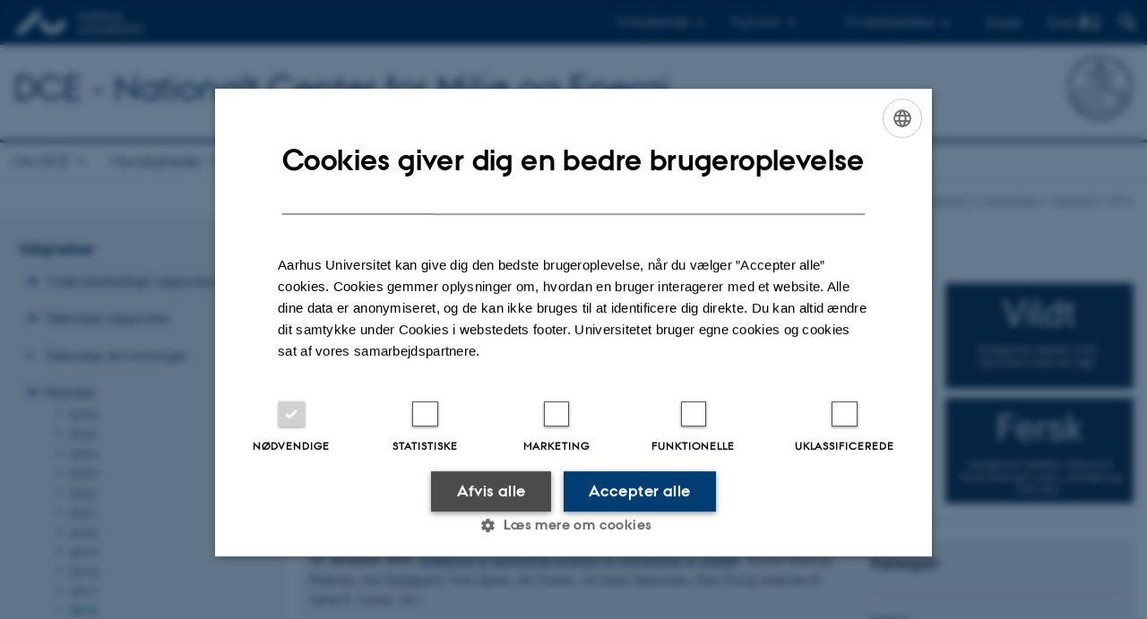

--- FILE ---
content_type: text/html; charset=utf-8
request_url: https://dce.au.dk/udgivelser/notater/2016
body_size: 29910
content:
<!DOCTYPE html>
<html lang="da" class="no-js">
<head>

<meta charset="utf-8">
<!-- 
	This website is powered by TYPO3 - inspiring people to share!
	TYPO3 is a free open source Content Management Framework initially created by Kasper Skaarhoj and licensed under GNU/GPL.
	TYPO3 is copyright 1998-2026 of Kasper Skaarhoj. Extensions are copyright of their respective owners.
	Information and contribution at https://typo3.org/
-->



<title>2016</title>
<script>
  var cookieScriptVersion = "202304251427";
  var cookieScriptId = "a8ca7e688df75cd8a6a03fcab6d18143";
</script>
<meta name="DC.Language" scheme="NISOZ39.50" content="da">
<meta name="DC.Title" content="2016">
<meta http-equiv="Last-Modified" content="2025-11-13T21:58:48+01:00">
<meta name="DC.Date" scheme="ISO8601" content="2025-11-13T21:58:48+01:00">
<meta name="DC.Contributor" content="">
<meta name="DC.Creator" content="447778@au.dk">
<meta name="DC.Publisher" content="Aarhus Universitet">
<meta name="DC.Type" content="text/html">
<meta name="generator" content="TYPO3 CMS">
<meta http-equiv="content-language" content="da">
<meta name="author" content="447778@au.dk">
<meta name="twitter:card" content="summary">
<meta name="rating" content="GENERAL">


<link rel="stylesheet" href="/typo3temp/assets/css/4adea90c81bdd79ac4f5be3b55a7851c.css?1763105400" media="all">
<link rel="stylesheet" href="https://cdn.au.dk/2016/assets/css/app.css" media="all">
<link rel="stylesheet" href="https://cdn.au.dk/components/umd/all.css" media="all">
<link rel="stylesheet" href="/_assets/bba0af3e32dafabe31c0da8e169fa8c4/Css/fluid_styled_content.css?1768999294" media="all">
<link rel="stylesheet" href="/_assets/56b797f8bb08f87b2b0a4b7706a3f2d6/Css/Powermail/CssDemo.css?1768999291" media="all">
<link rel="stylesheet" href="/_assets/56b797f8bb08f87b2b0a4b7706a3f2d6/Css/powermail-overrides.css?1768999291" media="all">
<link rel="stylesheet" href="/_assets/d336a48cc75b0ce72905efb565ce5df1/Css/news-basic.css?1768999295" media="all">
<link rel="stylesheet" href="https://customer.cludo.com/css/511/2151/cludo-search.min.css" media="all">


<script src="https://cdn.jsdelivr.net/npm/react@16.13.1/umd/react.production.min.js"></script>
<script src="https://cdn.jsdelivr.net/npm/react-dom@16.13.1/umd/react-dom.production.min.js"></script>
<script src="https://cdn.jsdelivr.net/npm/axios@0.19.2/dist/axios.min.js"></script>
<script src="https://cdn.jsdelivr.net/npm/dom4@2.1.5/build/dom4.js"></script>
<script src="https://cdn.jsdelivr.net/npm/es6-shim@0.35.5/es6-shim.min.js"></script>
<script src="https://cdn.au.dk/2016/assets/js/vendor.js"></script>
<script src="https://cdn.au.dk/2016/assets/js/app.js"></script>
<script src="https://cdnjs.cloudflare.com/ajax/libs/mathjax/2.7.1/MathJax.js?config=TeX-AMS-MML_HTMLorMML"></script>
<script src="https://cdn.jsdelivr.net/npm/@aarhus-university/au-designsystem-delphinus@latest/public/projects/typo3/js/app.js"></script>
<script src="/_assets/d336a48cc75b0ce72905efb565ce5df1/JavaScript/Infobox.js?1768999295"></script>


<base href="//dce.au.dk/"><link href="https://cdn.au.dk/favicon.ico" rel="shortcut icon" /><meta content="AU normal contrast" http-equiv="Default-Style" /><meta http-equiv="X-UA-Compatible" content="IE=Edge,chrome=1" /><meta name="viewport" content="width=device-width, initial-scale=1.0"><meta name="si_pid" content="165615" />
<script>
    var topWarning = false;
    var topWarningTextDa = '<style type="text/css">@media (max-width: 640px) {.ie-warning a {font-size:0.8em;} .ie-warning h3 {line-height: 1;} } .ie-warning h3 {text-align:center;} .ie-warning a {padding: 0;} .ie-warning a:hover {text-decoration:underline;}</style><h3><a href="https://medarbejdere.au.dk/corona/">Coronavirus: Information til studerende og medarbejdere</a></h3>';
    var topWarningTextEn = '<style type="text/css">@media (max-width: 640px) {.ie-warning a {font-size:0.8em;} .ie-warning h3 {line-height: 1;} } .ie-warning h3 {text-align:center;} .ie-warning a:hover {text-decoration:underline;}</style><h3><a href="https://medarbejdere.au.dk/en/corona/">Coronavirus: Information for students and staff</a></h3>';
    var primaryDanish = true;
</script>
<script>
    var cludoDanishPath = '/soegning';
    var cludoEnglishPath = '/en/site-search';
    var cludoEngineId = 10338;
</script>
<link rel="image_src" href="//www.au.dk/fileadmin/res/facebookapps/au_standard_logo.jpg" />
<!-- Pingdom hash not set -->
<link rel="schema.dc" href="http://purl.org/dc/elements/1.1/" /><link rel="stylesheet" type="text/css" href="https://cdn.jsdelivr.net/npm/@aarhus-university/au-designsystem-delphinus@latest/public/projects/typo3/style.css" media="all">
<link rel="canonical" href="https://dce.au.dk/udgivelser/notater/2016"/>

<link rel="alternate" hreflang="da" href="https://dce.au.dk/udgivelser/notater/2016"/>
<link rel="alternate" hreflang="en" href="https://dce.au.dk/en/publications/notes/2016"/>
<link rel="alternate" hreflang="x-default" href="https://dce.au.dk/udgivelser/notater/2016"/>
<!-- This site is optimized with the Yoast SEO for TYPO3 plugin - https://yoast.com/typo3-extensions-seo/ -->
<script type="application/ld+json">[{"@context":"https:\/\/www.schema.org","@type":"BreadcrumbList","itemListElement":[{"@type":"ListItem","position":1,"item":{"@id":"https:\/\/auinstallation31.cs.au.dk\/","name":"TYPO3"}},{"@type":"ListItem","position":2,"item":{"@id":"https:\/\/dce.au.dk\/","name":"DCE - Nationalt Center for Milj\u00f8 og Energi"}},{"@type":"ListItem","position":3,"item":{"@id":"https:\/\/dce.au.dk\/udgivelser","name":"Udgivelser"}},{"@type":"ListItem","position":4,"item":{"@id":"https:\/\/dce.au.dk\/udgivelser\/notater","name":"Notater"}},{"@type":"ListItem","position":5,"item":{"@id":"https:\/\/dce.au.dk\/udgivelser\/notater\/2016","name":"2016"}}]}]</script>
</head>
<body class="department layout15 level3">


    







        
    




    

<header>
    <div class="row section-header">
        <div class="large-12 medium-12 small-12 columns logo">
            <a class="main-logo" href="//www.au.dk/" itemprop="url">
                <object data="https://cdn.au.dk/2016/assets/img/logos.svg#au" type="image/svg+xml" alt="Aarhus Universitets logo" aria-labelledby="section-header-logo">
                    <p id="section-header-logo">Aarhus Universitets logo</p>
                </object>
            </a>
            <div class="hide-for-small-only find">
                <a class="button find-button float-right" type="button" data-toggle="find-dropdown">Find</a>
                <div class="dropdown-pane bottom " id="find-dropdown" data-dropdown data-hover="false"
                    data-hover-pane="false" data-close-on-click="true">
                    <div id="find-container" class="find-container"></div>
                </div>
            </div>
            <div class="search">
                
<div class="au_searchbox" id="cludo-search-form" role="search">
    <form class="au_searchform">
        <fieldset>
            <input class="au_searchquery" type="search" value="" name="searchrequest" id="cludo-search-form-input" aria-autocomplete="list"
                   aria-haspopup="true" aria-label="Indtast søgekriterium" title="Indtast søgekriterium" />
            <input class="au_searchbox_button" type="submit" title="Søg" value="Søg" />
        </fieldset>
    </form>
</div>

            </div>
            <div class="language-selector">
                

    
        
    
        
                <p>
                    <a href="/en/publications/notes/2016" hreflang="en" title="English">
                        <span>English</span>
                    </a>
                </p>
            
    
        
    
        
    
        
    
        
    
        
    


            </div>
            <nav class="utility-links">

        

        <div id="c465647" class="csc-default csc-frame frame frame-default frame-type-html frame-layout-0 ">
            
            
                



            
            
            

    <script>
// Default alphabox med medarbejderservice til utility-box
AU.alphabox.boxes.push({ config: { container: '#au_alphabox_staff_utility', title: 'Medarbejderservice', url: 'http://medarbejdere.au.dk', description: 'Værktøjer, vejledninger og serviceydelser for alle ansatte.', links: [{ title: 'HR', url: 'http://medarbejdere.au.dk/administration/hr/' }, { title: 'IT', url: 'http://medarbejdere.au.dk/administration/it/' }, { title: 'Økonomi', url: 'http://medarbejdere.au.dk/administration/oekonomi/' }, { title: 'Bygninger', url: 'http://medarbejdere.au.dk/administration/bygninger/' }, { title: 'Kommunikation', url: 'http://medarbejdere.au.dk/administration/kommunikation/' }, { title: 'Studieadm.', url: 'http://medarbejdere.au.dk/administration/studieadministration/' }, { title: 'Øvrige hovedemner', url: 'http://medarbejdere.au.dk/administration/' }] }, search: { placeHolder: 'Slå op i emneindekset' }, data: { mode: 'json', source: 'https://webtools.au.dk/Databox/Json/8?itemsOnly=true' } });
</script>
                <ul class="utility resetlist">
                    <li><a href="javascript:void(0)" data-toggle="utility-pane-student">Til studerende</a></li>
                    <li><a href="javascript:void(0)" data-toggle="utility-pane-phd">Til ph.d.er</a></li>
                    <li><a href="javascript:void(0)" class="float-right" data-toggle="utility-pane-staff">Til medarbejdere</a></li>

                    <div class="dropdown-pane student" id="utility-pane-student" data-dropdown data-close-on-click="true">
      <h2>Studieportaler</h2>
                        <a href="//studerende.au.dk/" target="_self" class="button bg-student expanded text-left arrow">Find din studieinformation</a>
                    </div>
                  
                  <div class="dropdown-pane phd" id="utility-pane-phd" data-dropdown data-close-on-click="true">
      <h2>Ph.d.-portal</h2>
                        <a href="https://phd.tech.au.dk" target="_self" class="button bg-phd expanded text-left arrow">Graduate School of Technical Sciences</a>
                  </div>
                  
                  
                    <div class="dropdown-pane bottom" id="utility-pane-staff" data-dropdown data-close-on-click="true">
                        <h2>Lokale medarbejderinformationer</h2>
<a href="//dce.medarbejdere.au.dk/" target="_self" class="button bg-staff expanded text-left arrow">DCE - Medarbejderportal</a>
                        <div id="au_alphabox_staff_utility"></div>
                    </div>                   
                </ul>


            
                



            
            
                



            
        </div>

    

</nav>
        </div>
    </div>
    
    <div class="row section-title">
        <div class=" large-10 medium-10 columns">
            <h1>
                <a href="/">DCE - Nationalt Center for Miljø og Energi</a>
            </h1>
        </div>
        <div class="large-2 medium-2 small-2 columns seal text-right">
            
                <img class="seal show-for-medium" src="https://cdn.au.dk/2016/assets/img/au_segl-inv.svg" alt="Aarhus Universitets segl" />
            
        </div>
    </div>
    <div class="row header-menu">
        <div class="columns medium-12 large-12 small-12 small-order-2">
            <div class="title-bar align-right" data-responsive-toggle="menu" data-hide-for="medium">
                <div class="mobile-nav">
                    <button class="menu-icon" data-toggle></button>
                </div>
            </div>
            <nav class="top-bar" id="menu"><div class="top-bar-left"><ul class="vertical medium-horizontal menu resetlist" data-responsive-menu="accordion medium-dropdown" data-hover-delay="300" data-closing-time="60" data-options="autoclose:false; closeOnClick:true; forceFollow:true;" ><li class="has-submenu"><a href="/centret" target="_top">Om DCE</a><ul  class="vertical menu"><li><a href="/centret/medarbejdere" target="_top">Medarbejdere i centerenheden</a></li><li><a href="/centret/institutter" target="_top">Institutter og centre</a></li><li><a href="/udgivelser/oevrige-dce-udgivelser/aarsberetning" target="_top">Årsberetning</a></li><li><a href="/centret/raadgivningspanel" target="_top">Rådgivningspanel</a></li><li><a href="/centret/kvalitetssikring" target="_top">Kvalitetssikring</a></li><li><a href="/centret/internationale-aktiviteter" target="_top">Internationalt</a></li><li><a href="/centret/strategi-2022-2025" target="_top">Strategi 2022-2025</a></li><li><a href="/centret/ledige-stillinger" target="_top">Ledige stillinger</a></li><li><a href="/centret/medarbejdere" target="_top">Kontakt os</a></li></ul></li><li class="has-submenu"><a href="/myndigheder" target="_top">Myndigheder</a><ul  class="vertical menu"><li><a href="/myndigheder/rammeaftalen" target="_top">Rammeaftalen</a></li><li><a href="/myndigheder/raadgivning" target="_top">Rådgivning</a></li><li><a href="/udgivelser/notater" target="_top">Svar fra myndighedsrådgivningen</a></li></ul></li><li class="has-submenu"><a href="/viden" target="_top">Viden</a><ul  class="vertical menu"><li><a href="/myndigheder/samfund" target="_top">Samfund</a></li><li><a href="/myndigheder/arktis" target="_top">Arktis</a></li><li><a href="/myndigheder/klima" target="_top">Klima</a></li><li><a href="/myndigheder/kemi-og-risiko" target="_top">Kemi og risiko</a></li><li><a href="/myndigheder/luft" target="_top">Luft</a></li><li><a href="/myndigheder/natur-og-vand" target="_top">Natur og Vand</a></li></ul></li><li class="has-submenu"><a href="/virksomheder" target="_top">Virksomheder</a><ul  class="vertical menu"><li><a href="/virksomheder/samarbejde-og-finansiering" target="_top">Samarbejde</a></li><li><a href="/virksomheder/jura" target="_top">Jura</a></li><li><a href="/virksomheder/efteruddannelse" target="_top">Efteruddannelse</a></li><li><a href="/virksomheder/kontakt" target="_top">Kontakt DCE</a></li></ul></li><li class="has-submenu"><a href="/overvaagning" target="_top">Overvågning</a><ul  class="vertical menu"><li><a href="/overvaagning/fagdatacentre" target="_top">Fagdatacentre</a></li><li><a href="//dce.au.dk/udgivelser/tekniske-anvisninger/">Tekniske anvisninger</a></li><li><a href="/overvaagning/databaser" target="_top">Databaser</a></li><li><a href="/overvaagning/standat" target="_top">Standat</a></li><li><a href="/overvaagning/stancode" target="_top">Stancode</a></li><li><a href="https://novana.au.dk/">NOVANA natur på nettet</a></li></ul></li><li class="has-submenu"><a href="/aktuelt" target="_top">Aktuelt</a><ul  class="vertical menu"><li><a href="/aktuelt/nyheder" target="_top">Nyheder</a></li><li><a href="/aktuelt/arrangementer" target="_top">Arrangementer</a></li><li><a href="/centret/ledige-stillinger" target="_top">Ledige stillinger</a></li></ul></li><li class="has-submenu active"><a href="/udgivelser" target="_top">Udgivelser</a><ul  class="vertical menu"><li><a href="/udgivelser/vr" target="_top">Videnskabelige rapporter</a></li><li><a href="/udgivelser/tr" target="_top">Tekniske rapporter</a></li><li><a href="/udgivelser/tekniske-anvisninger" target="_top">Tekniske Anvisninger</a></li><li class="active"><a href="/udgivelser/notater" target="_top">Notater</a></li><li><a href="https://novana.au.dk/">NOVANA på nettet</a></li><li><a href="/aktuelt/nyheder/nyhedsbreve" target="_top">DCE&#039;s nyhedsbrev</a></li><li><a href="/udgivelser/oevrige-dce-udgivelser" target="_top">Øvrige DCE udgivelser</a></li><li><a href="/udgivelser/miljoebiblioteksboeger" target="_top">Miljøbiblioteksbøger</a></li><li><a href="/udgivelser/tidligere-udgivelser" target="_top">Tidligere udgivelser</a></li></ul></li></ul></div></nav>
        </div>
    </div>
    <div id="fade"></div>
</header>





    <div class="row breadcrumb align-right hide-for-small-only">
        <div class="columns medium-12">
            <div id="au_breadcrumb"><span class="breadcrumb-prefix">Du er her:</span>&#160;<a href="https://dce.au.dk">DCE - Nationalt Center for Miljø og Energi</a><span class="icon-bullet_rounded">&#160;</span><a href="/udgivelser">Udgivelser</a><span class="icon-bullet_rounded">&#160;</span><a href="/udgivelser/notater">Notater</a><span class="icon-bullet_rounded">&#160;</span><strong>2016</strong></div>
        </div>
    </div>
    <div class="row">
        <nav class="small-12 large-3 medium-4 columns medium-only-portrait-4 pagenav left-menu align-top">
            <h3 class="menu-title"><a href="/udgivelser">Udgivelser</a></h3><ul id="au_section_nav_inner_list"><li class="au_branch"><a href="/udgivelser/vr">Videnskabelige rapporter</a></li><li class="au_branch"><a href="/udgivelser/tr">Tekniske rapporter</a></li><li><a href="/udgivelser/tekniske-anvisninger">Tekniske Anvisninger</a></li><li class="au_branch au_selected_branch"><a href="/udgivelser/notater">Notater</a><ul><li class="lvl2"><a href="/udgivelser/notater/2026">2026</a></li><li class="lvl2"><a href="/udgivelser/notater/2025">2025</a></li><li class="lvl2"><a href="/udgivelser/notater/2024">2024</a></li><li class="lvl2"><a href="/udgivelser/notater/2023">2023</a></li><li class="lvl2"><a href="/udgivelser/notater/2022">2022</a></li><li class="lvl2"><a href="/udgivelser/notater/2021">2021</a></li><li class="lvl2"><a href="/udgivelser/notater/2020">2020</a></li><li class="lvl2"><a href="/udgivelser/notater/2019">2019</a></li><li class="lvl2"><a href="/udgivelser/notater/2018">2018</a></li><li class="lvl2"><a href="/udgivelser/notater/2017">2017</a></li><li class="au_current lv2"><a href="/udgivelser/notater/2016">2016</a></li><li class="lvl2"><a href="/udgivelser/notater/2015">2015</a></li><li class="lvl2"><a href="/udgivelser/notater/2014">2014</a></li><li class="lvl2"><a href="/udgivelser/notater/2013">2013</a></li><li class="lvl2"><a href="/udgivelser/notater/2012">2012</a></li><li class="lvl2"><a href="/udgivelser/notater/2011">2011</a></li></ul></li><li><a href="https://novana.au.dk/">NOVANA på nettet</a></li><li><a href="/aktuelt/nyheder/nyhedsbreve">DCE's nyhedsbrev</a></li><li class="au_branch"><a href="/udgivelser/oevrige-dce-udgivelser">Øvrige DCE udgivelser</a></li><li><a href="/udgivelser/miljoebiblioteksboeger">Miljøbiblioteksbøger</a></li><li class="au_branch"><a href="/udgivelser/tidligere-udgivelser">Tidligere udgivelser</a></li></ul>
        </nav>
        <div class="small-12 large-9 medium-8 columns medium-only-portrait-8 content main" id="au_content">
            <div class="row">
                <div class="large-12 medium-12 medium-only-portrait-12 small-12 columns">
                    <h1 class="pagetitle">2016</h1>
                    

        

        <div id="c938930" class="csc-default csc-frame frame frame-default frame-type-shortcut frame-layout-0 ">
            
            
                



            
            
            

    

        

        <div id="c931926" class="csc-default csc-frame frame frame-default frame-type-shortcut frame-layout-0 ">
            
            
                



            
            
            

    
<div id="c922759" class="csc-default">
    <div class="four row row--4">
        <div class="large-3 medium-6 small-12 column row__item">
            
                

        

        <div id="c922758" class="csc-default csc-frame frame frame-default frame-type-image frame-layout-0 ">
            
            
                



            
            
                

    



            
            

    <div class="ce-image ce-center ce-above">
        

    <div class="ce-gallery" data-ce-columns="1" data-ce-images="2">
        
            <div class="ce-outer">
                <div class="ce-inner">
        
        
            <div class="ce-row">
                
                    
                        <div class="ce-column">
                            

        
<figure class="image csc-textpic">
    
            <a href="/udgivelser/notater/natur">
                
<div class="csc-textpic-imagewrap csc-textpic-single-image">
    <img class="image-embed-item" src="/fileadmin/_processed_/9/5/csm_Natur_2caf8bd426.jpg" width="1200" height="675" loading="lazy" alt="" />
</div>


            </a>
        
    
</figure>


    


                        </div>
                    
                
            </div>
        
            <div class="ce-row">
                
                    
                        <div class="ce-column">
                            

        
<figure class="image csc-textpic">
    
            <a href="/udgivelser/notater/samfund">
                
<div class="csc-textpic-imagewrap csc-textpic-single-image">
    <img class="image-embed-item" src="/fileadmin/_processed_/2/7/csm_Samfund_58ef773647.jpg" width="1200" height="675" loading="lazy" alt="" />
</div>


            </a>
        
    
</figure>


    


                        </div>
                    
                
            </div>
        
        
                </div>
            </div>
        
    </div>



    </div>


            
                



            
            
                



            
        </div>

    


            
        </div>
        <div class="large-3 medium-6 small-12 column row__item">
            
                

        

        <div id="c922757" class="csc-default csc-frame frame frame-default frame-type-image frame-layout-0 ">
            
            
                



            
            
                

    



            
            

    <div class="ce-image ce-center ce-above">
        

    <div class="ce-gallery" data-ce-columns="1" data-ce-images="2">
        
            <div class="ce-outer">
                <div class="ce-inner">
        
        
            <div class="ce-row">
                
                    
                        <div class="ce-column">
                            

        
<figure class="image csc-textpic">
    
            <a href="/udgivelser/notater/luft">
                
<div class="csc-textpic-imagewrap csc-textpic-single-image">
    <img class="image-embed-item" src="/fileadmin/_processed_/1/7/csm_Luft_f615a88d6d.jpg" width="1200" height="675" loading="lazy" alt="" />
</div>


            </a>
        
    
</figure>


    


                        </div>
                    
                
            </div>
        
            <div class="ce-row">
                
                    
                        <div class="ce-column">
                            

        
<figure class="image csc-textpic">
    
            <a href="/udgivelser/notater/kemi">
                
<div class="csc-textpic-imagewrap csc-textpic-single-image">
    <img class="image-embed-item" src="/fileadmin/_processed_/a/4/csm_Kemi_b5e959a014.jpg" width="1200" height="675" loading="lazy" alt="" />
</div>


            </a>
        
    
</figure>


    


                        </div>
                    
                
            </div>
        
        
                </div>
            </div>
        
    </div>



    </div>


            
                



            
            
                



            
        </div>

    


            
        </div>
        <div class="large-3 medium-6 small-12 column row__item">
            
                

        

        <div id="c922756" class="csc-default csc-frame frame frame-default frame-type-image frame-layout-0 ">
            
            
                



            
            
                

    



            
            

    <div class="ce-image ce-center ce-above">
        

    <div class="ce-gallery" data-ce-columns="1" data-ce-images="2">
        
            <div class="ce-outer">
                <div class="ce-inner">
        
        
            <div class="ce-row">
                
                    
                        <div class="ce-column">
                            

        
<figure class="image csc-textpic">
    
            <a href="/udgivelser/notater/arktis">
                
<div class="csc-textpic-imagewrap csc-textpic-single-image">
    <img class="image-embed-item" src="/fileadmin/_processed_/9/c/csm_Arktis_401c1cc66f.jpg" width="1200" height="675" loading="lazy" alt="" />
</div>


            </a>
        
    
</figure>


    


                        </div>
                    
                
            </div>
        
            <div class="ce-row">
                
                    
                        <div class="ce-column">
                            

        
<figure class="image csc-textpic">
    
            <a href="/udgivelser/notater/hav">
                
<div class="csc-textpic-imagewrap csc-textpic-single-image">
    <img class="image-embed-item" src="/fileadmin/_processed_/a/8/csm_Hav_7e935bec51.jpg" width="1200" height="675" loading="lazy" alt="" />
</div>


            </a>
        
    
</figure>


    


                        </div>
                    
                
            </div>
        
        
                </div>
            </div>
        
    </div>



    </div>


            
                



            
            
                



            
        </div>

    


            
        </div>
        <div class="large-3 medium-6 small-12 column last row__item">
            
                

        

        <div id="c922755" class="csc-default csc-frame frame frame-default frame-type-image frame-layout-0 ">
            
            
                



            
            
                

    



            
            

    <div class="ce-image ce-center ce-above">
        

    <div class="ce-gallery" data-ce-columns="1" data-ce-images="2">
        
            <div class="ce-outer">
                <div class="ce-inner">
        
        
            <div class="ce-row">
                
                    
                        <div class="ce-column">
                            

        
<figure class="image csc-textpic">
    
            <a href="/udgivelser/notater/vildt">
                
<div class="csc-textpic-imagewrap csc-textpic-single-image">
    <img class="image-embed-item" src="/fileadmin/_processed_/4/e/csm_Vildt_b977efbff7.jpg" width="1200" height="675" loading="lazy" alt="" />
</div>


            </a>
        
    
</figure>


    


                        </div>
                    
                
            </div>
        
            <div class="ce-row">
                
                    
                        <div class="ce-column">
                            

        
<figure class="image csc-textpic">
    
            <a href="/udgivelser/notater/ferskvand">
                
<div class="csc-textpic-imagewrap csc-textpic-single-image">
    <img class="image-embed-item" src="/fileadmin/_processed_/8/f/csm_Fersk_4315d780d9.jpg" width="1200" height="675" loading="lazy" alt="" />
</div>


            </a>
        
    
</figure>


    


                        </div>
                    
                
            </div>
        
        
                </div>
            </div>
        
    </div>



    </div>


            
                



            
            
                



            
        </div>

    


            
        </div>
    </div>
</div>




            
                



            
            
                



            
        </div>

    




            
                



            
            
                



            
        </div>

    



        

        <div id="c938919" class="csc-default csc-frame frame frame-default frame-type-div frame-layout-0 ">
            
            
                



            
            
            

    <hr class="ce-div" />


            
                



            
            
                



            
        </div>

    


<div id="c936968" class="row neutral-container csc-default  ">
    <div class="large-12 columns">
        <div class="clearfix bg-lightgray">
            
                
<div id="c936967" class="csc-default">
    <div class="twoone row row--2-1">
        <div class="large-8 medium-8 small-12 column row__item">
            
                

        

        <div id="c936970" class="csc-default csc-frame frame frame-default frame-type-text frame-layout-0 ">
            
            
                



            
            
                



            
            

    <p><strong>19. december 2016: </strong><a href="https://dce.au.dk/fileadmin/dce.au.dk/Udgivelser/Notater_2016/Notat_Projekt_om_kriterier_for_udpegning_SVANA_190517.pdf">Opdatering af naturfaglige kriterier for afgrænsning af vandløb</a>. Annette Baattrup-Pedersen, Ane Kjeldgaard, Niels Jepsen, Jan Nielsen, Jes Jessen Rasmussen, Hans Estrup Andersen &amp; Søren E. Larsen. 26 s.</p>


            
                



            
            
                



            
        </div>

    


            
        </div>
        <div class="large-4 medium-4 small-12 column last row__item">
            
                

        

        <div id="c936963" class="csc-default csc-frame frame frame-default frame-type-textpic frame-layout-0 ">
            
            
                



            
            

    
        

    
        <div class="csc-header">
            

    
            <h2 class="csc-firstHeader ">
                Kategori
            </h2>
        



            



            



        </div>
    



    


            

    <div class="ce-textpic ce-center ce-above">
        
            



        

        
                
            

        
    </div>


            
                



            
            
                



            
        </div>

    


            
                

        

        <div id="c936965" class="csc-default csc-frame frame frame-default frame-type-div frame-layout-0 ">
            
            
                



            
            
            

    <hr class="ce-div" />


            
                



            
            
                



            
        </div>

    


            
                

        

        <div id="c936966" class="csc-default csc-frame frame frame-default frame-type-textpic frame-layout-0 ">
            
            
                



            
            

    
        



    


            

    <div class="ce-textpic ce-center ce-above">
        
            



        

        
                <div class="ce-bodytext">
                    
                    <p>FERSK</p>
                </div>
            

        
    </div>


            
                



            
            
                



            
        </div>

    


            
        </div>
    </div>
</div>


            
        </div>
    </div>
</div>


<div id="c936961" class="row neutral-container csc-default  ">
    <div class="large-12 columns">
        <div class="clearfix bg-lightgray">
            
                
<div id="c936960" class="csc-default">
    <div class="twoone row row--2-1">
        <div class="large-8 medium-8 small-12 column row__item">
            
                

        

        <div id="c936962" class="csc-default csc-frame frame frame-default frame-type-text frame-layout-0 ">
            
            
                



            
            
                



            
            

    <p><strong>16. december 2016:</strong> <a href="https://dce.au.dk/fileadmin/dce.au.dk/Udgivelser/Notater_2016/NOVANA2004-16_011216.pdf">Udviklingen i NOVANA’s Naturovervågning i perioden 2004-16</a>. Jesper Fredshavn. 9 s.</p>


            
                



            
            
                



            
        </div>

    


            
        </div>
        <div class="large-4 medium-4 small-12 column last row__item">
            
                

        

        <div id="c936956" class="csc-default csc-frame frame frame-default frame-type-textpic frame-layout-0 ">
            
            
                



            
            

    
        

    
        <div class="csc-header">
            

    
            <h2 class="csc-firstHeader ">
                Kategori
            </h2>
        



            



            



        </div>
    



    


            

    <div class="ce-textpic ce-center ce-above">
        
            



        

        
                
            

        
    </div>


            
                



            
            
                



            
        </div>

    


            
                

        

        <div id="c936958" class="csc-default csc-frame frame frame-default frame-type-div frame-layout-0 ">
            
            
                



            
            
            

    <hr class="ce-div" />


            
                



            
            
                



            
        </div>

    


            
                

        

        <div id="c936959" class="csc-default csc-frame frame frame-default frame-type-textpic frame-layout-0 ">
            
            
                



            
            

    
        



    


            

    <div class="ce-textpic ce-center ce-above">
        
            



        

        
                <div class="ce-bodytext">
                    
                    <p>NATUR, FERSK</p>
                </div>
            

        
    </div>


            
                



            
            
                



            
        </div>

    


            
        </div>
    </div>
</div>


            
        </div>
    </div>
</div>


<div id="c936953" class="row neutral-container csc-default  ">
    <div class="large-12 columns">
        <div class="clearfix bg-lightgray">
            
                
<div id="c936952" class="csc-default">
    <div class="twoone row row--2-1">
        <div class="large-8 medium-8 small-12 column row__item">
            
                

        

        <div id="c936954" class="csc-default csc-frame frame frame-default frame-type-text frame-layout-0 ">
            
            
                



            
            
                



            
            

    <p><strong>16. december 2016:</strong> <a href="https://dce.au.dk/fileadmin/dce.au.dk/Udgivelser/Notater_2016/Naturtilstanden_paa_pgrf_3_omraader.pdf">Naturtilstanden på kommunernes § 3-områder og habitatområdernes småsøer</a>. Jesper Fredshavn. 5 s.</p>


            
                



            
            
                



            
        </div>

    


            
        </div>
        <div class="large-4 medium-4 small-12 column last row__item">
            
                

        

        <div id="c936948" class="csc-default csc-frame frame frame-default frame-type-textpic frame-layout-0 ">
            
            
                



            
            

    
        

    
        <div class="csc-header">
            

    
            <h2 class="csc-firstHeader ">
                Kategori
            </h2>
        



            



            



        </div>
    



    


            

    <div class="ce-textpic ce-center ce-above">
        
            



        

        
                
            

        
    </div>


            
                



            
            
                



            
        </div>

    


            
                

        

        <div id="c936950" class="csc-default csc-frame frame frame-default frame-type-div frame-layout-0 ">
            
            
                



            
            
            

    <hr class="ce-div" />


            
                



            
            
                



            
        </div>

    


            
                

        

        <div id="c936951" class="csc-default csc-frame frame frame-default frame-type-textpic frame-layout-0 ">
            
            
                



            
            

    
        



    


            

    <div class="ce-textpic ce-center ce-above">
        
            



        

        
                <div class="ce-bodytext">
                    
                    <p>NATUR, FERSK</p>
                </div>
            

        
    </div>


            
                



            
            
                



            
        </div>

    


            
        </div>
    </div>
</div>


            
        </div>
    </div>
</div>


<div id="c936895" class="row neutral-container csc-default  ">
    <div class="large-12 columns">
        <div class="clearfix bg-lightgray">
            
                
<div id="c936894" class="csc-default">
    <div class="twoone row row--2-1">
        <div class="large-8 medium-8 small-12 column row__item">
            
                

        

        <div id="c936896" class="csc-default csc-frame frame frame-default frame-type-text frame-layout-0 ">
            
            
                



            
            
                



            
            

    <p><strong>14. december&nbsp;2016:</strong> <a href="https://dce.au.dk/fileadmin/dce.au.dk/Udgivelser/Notater_2016/Teknisk_notat_vedroerende_oplande_til_N-foelsomme_habitatnaturtyper_i_Natura2000_omraader.pdf">Teknisk notat vedrørende oplande til nitratfølsomme habitatnaturtyper i Natura 2000 områder</a>. Henrik Tornbjerg. 15 s.</p>


            
                



            
            
                



            
        </div>

    


            
        </div>
        <div class="large-4 medium-4 small-12 column last row__item">
            
                

        

        <div id="c936890" class="csc-default csc-frame frame frame-default frame-type-textpic frame-layout-0 ">
            
            
                



            
            

    
        

    
        <div class="csc-header">
            

    
            <h2 class="csc-firstHeader ">
                Kategori
            </h2>
        



            



            



        </div>
    



    


            

    <div class="ce-textpic ce-center ce-above">
        
            



        

        
                
            

        
    </div>


            
                



            
            
                



            
        </div>

    


            
                

        

        <div id="c936892" class="csc-default csc-frame frame frame-default frame-type-div frame-layout-0 ">
            
            
                



            
            
            

    <hr class="ce-div" />


            
                



            
            
                



            
        </div>

    


            
                

        

        <div id="c936893" class="csc-default csc-frame frame frame-default frame-type-textpic frame-layout-0 ">
            
            
                



            
            

    
        



    


            

    <div class="ce-textpic ce-center ce-above">
        
            



        

        
                <div class="ce-bodytext">
                    
                    <p>NATUR, HAV</p>
                </div>
            

        
    </div>


            
                



            
            
                



            
        </div>

    


            
        </div>
    </div>
</div>


            
        </div>
    </div>
</div>


<div id="c936883" class="row neutral-container csc-default  ">
    <div class="large-12 columns">
        <div class="clearfix bg-lightgray">
            
                
<div id="c936882" class="csc-default">
    <div class="twoone row row--2-1">
        <div class="large-8 medium-8 small-12 column row__item">
            
                

        

        <div id="c936884" class="csc-default csc-frame frame frame-default frame-type-text frame-layout-0 ">
            
            
                



            
            
                



            
            

    <p><strong>30. november 2016:</strong> <a href="https://dce.au.dk/fileadmin/dce.au.dk/Udgivelser/Notater_2016/Vurdering_ny_bekendtgoerelse_Vadehavet_2016-11-18.pdf">Ny bekendtgørelse for Vadehavet: Vurdering af ændringernes mulige negative påvirkninger på fuglene</a>. Thomas Bregnballe &amp; Karsten Laursen. 19 s.</p>


            
                



            
            
                



            
        </div>

    


            
        </div>
        <div class="large-4 medium-4 small-12 column last row__item">
            
                

        

        <div id="c936878" class="csc-default csc-frame frame frame-default frame-type-textpic frame-layout-0 ">
            
            
                



            
            

    
        

    
        <div class="csc-header">
            

    
            <h2 class="csc-firstHeader ">
                Kategori
            </h2>
        



            



            



        </div>
    



    


            

    <div class="ce-textpic ce-center ce-above">
        
            



        

        
                
            

        
    </div>


            
                



            
            
                



            
        </div>

    


            
                

        

        <div id="c936880" class="csc-default csc-frame frame frame-default frame-type-div frame-layout-0 ">
            
            
                



            
            
            

    <hr class="ce-div" />


            
                



            
            
                



            
        </div>

    


            
                

        

        <div id="c936881" class="csc-default csc-frame frame frame-default frame-type-textpic frame-layout-0 ">
            
            
                



            
            

    
        



    


            

    <div class="ce-textpic ce-center ce-above">
        
            



        

        
                <div class="ce-bodytext">
                    
                    <p>NATUR, VILDT</p>
                </div>
            

        
    </div>


            
                



            
            
                



            
        </div>

    


            
        </div>
    </div>
</div>


            
        </div>
    </div>
</div>


<div id="c936875" class="row neutral-container csc-default  ">
    <div class="large-12 columns">
        <div class="clearfix bg-lightgray">
            
                
<div id="c936874" class="csc-default">
    <div class="twoone row row--2-1">
        <div class="large-8 medium-8 small-12 column row__item">
            
                

        

        <div id="c936876" class="csc-default csc-frame frame frame-default frame-type-text frame-layout-0 ">
            
            
                



            
            
                



            
            

    <p><strong>17. november 2016:</strong> <a href="https://dce.au.dk/fileadmin/dce.au.dk/Udgivelser/Notater_2016/DCE_notat_-_Vurdering_af_algeomraader.pdf">Vurdering af algeområder tilhørendenye produktionsområder 2016</a>. Christian Mohn og Hans H Jakobsen. 9 s.</p>


            
                



            
            
                



            
        </div>

    


            
        </div>
        <div class="large-4 medium-4 small-12 column last row__item">
            
                

        

        <div id="c936870" class="csc-default csc-frame frame frame-default frame-type-textpic frame-layout-0 ">
            
            
                



            
            

    
        

    
        <div class="csc-header">
            

    
            <h2 class="csc-firstHeader ">
                Kategori
            </h2>
        



            



            



        </div>
    



    


            

    <div class="ce-textpic ce-center ce-above">
        
            



        

        
                
            

        
    </div>


            
                



            
            
                



            
        </div>

    


            
                

        

        <div id="c936872" class="csc-default csc-frame frame frame-default frame-type-div frame-layout-0 ">
            
            
                



            
            
            

    <hr class="ce-div" />


            
                



            
            
                



            
        </div>

    


            
                

        

        <div id="c936873" class="csc-default csc-frame frame frame-default frame-type-textpic frame-layout-0 ">
            
            
                



            
            

    
        



    


            

    <div class="ce-textpic ce-center ce-above">
        
            



        

        
                <div class="ce-bodytext">
                    
                    <p>HAV</p>
                </div>
            

        
    </div>


            
                



            
            
                



            
        </div>

    


            
        </div>
    </div>
</div>


            
        </div>
    </div>
</div>


<div id="c936867" class="row neutral-container csc-default  ">
    <div class="large-12 columns">
        <div class="clearfix bg-lightgray">
            
                
<div id="c936866" class="csc-default">
    <div class="twoone row row--2-1">
        <div class="large-8 medium-8 small-12 column row__item">
            
                

        

        <div id="c936869" class="csc-default csc-frame frame frame-default frame-type-text frame-layout-0 ">
            
            
                



            
            
                



            
            

    <p><strong>17. november 2016: </strong><a href="https://dce.au.dk/fileadmin/dce.au.dk/Udgivelser/Notater_2016/Monitoring_species_using_edna.pdf">Comparison of eDNA and conventional techniques for monitoring species diversity of boulder reefs in Danish waters</a>. Peter A. Stæhr, Susana Santos, Lars H. Hansen, Steffen Lundsteen, Lumi Haraguchi, Karsten Dahl, Marcelo P. Ávila &amp; Anne Winding. 22 s.</p>


            
                



            
            
                



            
        </div>

    


            
        </div>
        <div class="large-4 medium-4 small-12 column last row__item">
            
                

        

        <div id="c936862" class="csc-default csc-frame frame frame-default frame-type-textpic frame-layout-0 ">
            
            
                



            
            

    
        

    
        <div class="csc-header">
            

    
            <h2 class="csc-firstHeader ">
                Category
            </h2>
        



            



            



        </div>
    



    


            

    <div class="ce-textpic ce-center ce-above">
        
            



        

        
                
            

        
    </div>


            
                



            
            
                



            
        </div>

    


            
                

        

        <div id="c936863" class="csc-default csc-frame frame frame-default frame-type-div frame-layout-0 ">
            
            
                



            
            
            

    <hr class="ce-div" />


            
                



            
            
                



            
        </div>

    


            
                

        

        <div id="c936865" class="csc-default csc-frame frame frame-default frame-type-textpic frame-layout-0 ">
            
            
                



            
            

    
        



    


            

    <div class="ce-textpic ce-center ce-above">
        
            



        

        
                <div class="ce-bodytext">
                    
                    <p>MARINE</p>
                </div>
            

        
    </div>


            
                



            
            
                



            
        </div>

    


            
        </div>
    </div>
</div>


            
        </div>
    </div>
</div>


<div id="c936859" class="row neutral-container csc-default  ">
    <div class="large-12 columns">
        <div class="clearfix bg-lightgray">
            
                
<div id="c936858" class="csc-default">
    <div class="twoone row row--2-1">
        <div class="large-8 medium-8 small-12 column row__item">
            
                

        

        <div id="c936860" class="csc-default csc-frame frame frame-default frame-type-text frame-layout-0 ">
            
            
                



            
            
                



            
            

    <p><strong>16. november 2016:</strong> <a href="https://dce.au.dk/fileadmin/dce.au.dk/Udgivelser/Notater_2016/Bestandsudvikling_af_maarhund_2009_2016.pdf">Bestandsudvikling af mårhund i Danmark 2009-2016 i relation til nutidig og fremtidig bekæmpelsesindsats</a>. Peter Sunde &amp; Morten Elmeros. 14 s.</p>


            
                



            
            
                



            
        </div>

    


            
        </div>
        <div class="large-4 medium-4 small-12 column last row__item">
            
                

        

        <div id="c936854" class="csc-default csc-frame frame frame-default frame-type-textpic frame-layout-0 ">
            
            
                



            
            

    
        

    
        <div class="csc-header">
            

    
            <h2 class="csc-firstHeader ">
                Kategori
            </h2>
        



            



            



        </div>
    



    


            

    <div class="ce-textpic ce-center ce-above">
        
            



        

        
                
            

        
    </div>


            
                



            
            
                



            
        </div>

    


            
                

        

        <div id="c936856" class="csc-default csc-frame frame frame-default frame-type-div frame-layout-0 ">
            
            
                



            
            
            

    <hr class="ce-div" />


            
                



            
            
                



            
        </div>

    


            
                

        

        <div id="c936857" class="csc-default csc-frame frame frame-default frame-type-textpic frame-layout-0 ">
            
            
                



            
            

    
        



    


            

    <div class="ce-textpic ce-center ce-above">
        
            



        

        
                <div class="ce-bodytext">
                    
                    <p>NATUR, VILDT</p>
                </div>
            

        
    </div>


            
                



            
            
                



            
        </div>

    


            
        </div>
    </div>
</div>


            
        </div>
    </div>
</div>


<div id="c936852" class="row neutral-container csc-default  ">
    <div class="large-12 columns">
        <div class="clearfix bg-lightgray">
            
                
<div id="c936851" class="csc-default">
    <div class="twoone row row--2-1">
        <div class="large-8 medium-8 small-12 column row__item">
            
                

        

        <div id="c936853" class="csc-default csc-frame frame frame-default frame-type-text frame-layout-0 ">
            
            
                



            
            
                



            
            

    <p><strong>15. november 2016:</strong> <a href="https://dce.au.dk/fileadmin/dce.au.dk/Udgivelser/Notater_2016/Vandindtag_vilsund_blue_rev1.pdf">Vurdering af to vandindtag, der bruges til udsanding af muslinger</a>. Hans H Jakobsen &amp; Christian Mohn. 6 s.</p>


            
                



            
            
                



            
        </div>

    


            
        </div>
        <div class="large-4 medium-4 small-12 column last row__item">
            
                

        

        <div id="c936847" class="csc-default csc-frame frame frame-default frame-type-textpic frame-layout-0 ">
            
            
                



            
            

    
        

    
        <div class="csc-header">
            

    
            <h2 class="csc-firstHeader ">
                Kategori
            </h2>
        



            



            



        </div>
    



    


            

    <div class="ce-textpic ce-center ce-above">
        
            



        

        
                
            

        
    </div>


            
                



            
            
                



            
        </div>

    


            
                

        

        <div id="c936849" class="csc-default csc-frame frame frame-default frame-type-div frame-layout-0 ">
            
            
                



            
            
            

    <hr class="ce-div" />


            
                



            
            
                



            
        </div>

    


            
                

        

        <div id="c936850" class="csc-default csc-frame frame frame-default frame-type-textpic frame-layout-0 ">
            
            
                



            
            

    
        



    


            

    <div class="ce-textpic ce-center ce-above">
        
            



        

        
                <div class="ce-bodytext">
                    
                    <p>HAV</p>
                </div>
            

        
    </div>


            
                



            
            
                



            
        </div>

    


            
        </div>
    </div>
</div>


            
        </div>
    </div>
</div>


<div id="c936843" class="row neutral-container csc-default  ">
    <div class="large-12 columns">
        <div class="clearfix bg-lightgray">
            
                
<div id="c936842" class="csc-default">
    <div class="twoone row row--2-1">
        <div class="large-8 medium-8 small-12 column row__item">
            
                

        

        <div id="c936844" class="csc-default csc-frame frame frame-default frame-type-text frame-layout-0 ">
            
            
                



            
            
                



            
            

    <p><strong>15. november 2016:</strong> <a href="https://dce.au.dk/fileadmin/dce.au.dk/Udgivelser/Notater_2016/Retningslinjer_for_proevetagning_efter_giftige_alger_ved_fiskeri_efter_soe....pdf"> Kommentarer til prøvetagning af vandprøver til undersøgelser for giftige alger i produktionsområder for søpølser</a>. Hans H. Jakobsen. 7 s.</p>


            
                



            
            
                



            
        </div>

    


            
        </div>
        <div class="large-4 medium-4 small-12 column last row__item">
            
                

        

        <div id="c936838" class="csc-default csc-frame frame frame-default frame-type-textpic frame-layout-0 ">
            
            
                



            
            

    
        

    
        <div class="csc-header">
            

    
            <h2 class="csc-firstHeader ">
                Kategori
            </h2>
        



            



            



        </div>
    



    


            

    <div class="ce-textpic ce-center ce-above">
        
            



        

        
                
            

        
    </div>


            
                



            
            
                



            
        </div>

    


            
                

        

        <div id="c936840" class="csc-default csc-frame frame frame-default frame-type-div frame-layout-0 ">
            
            
                



            
            
            

    <hr class="ce-div" />


            
                



            
            
                



            
        </div>

    


            
                

        

        <div id="c936841" class="csc-default csc-frame frame frame-default frame-type-textpic frame-layout-0 ">
            
            
                



            
            

    
        



    


            

    <div class="ce-textpic ce-center ce-above">
        
            



        

        
                <div class="ce-bodytext">
                    
                    <p>FERSK</p>
                </div>
            

        
    </div>


            
                



            
            
                



            
        </div>

    


            
        </div>
    </div>
</div>


            
        </div>
    </div>
</div>


<div id="c936835" class="row neutral-container csc-default  ">
    <div class="large-12 columns">
        <div class="clearfix bg-lightgray">
            
                
<div id="c936834" class="csc-default">
    <div class="twoone row row--2-1">
        <div class="large-8 medium-8 small-12 column row__item">
            
                

        

        <div id="c936837" class="csc-default csc-frame frame frame-default frame-type-text frame-layout-0 ">
            
            
                



            
            
                



            
            

    <p><strong>4. november&nbsp;2016:</strong> <a href="https://dce.au.dk/fileadmin/dce.au.dk/Udgivelser/Notater_2016/Iltsvindsrapport_september-oktober_2016.pdf">Iltsvind i de danske farvande i september-oktober 2016.&nbsp;Rapporteringsperiode: 22. september - 26. oktober</a>. Jens Würgler Hansen,&nbsp;David Rytter &amp;&nbsp;Thorsten J. Skovbjerg Balsby. 18 s.&nbsp;</p>


            
                



            
            
                



            
        </div>

    


            
        </div>
        <div class="large-4 medium-4 small-12 column last row__item">
            
                

        

        <div id="c936830" class="csc-default csc-frame frame frame-default frame-type-textpic frame-layout-0 ">
            
            
                



            
            

    
        

    
        <div class="csc-header">
            

    
            <h2 class="csc-firstHeader ">
                Kategori
            </h2>
        



            



            



        </div>
    



    


            

    <div class="ce-textpic ce-center ce-above">
        
            



        

        
                
            

        
    </div>


            
                



            
            
                



            
        </div>

    


            
                

        

        <div id="c936832" class="csc-default csc-frame frame frame-default frame-type-div frame-layout-0 ">
            
            
                



            
            
            

    <hr class="ce-div" />


            
                



            
            
                



            
        </div>

    


            
                

        

        <div id="c936833" class="csc-default csc-frame frame frame-default frame-type-textpic frame-layout-0 ">
            
            
                



            
            

    
        



    


            

    <div class="ce-textpic ce-center ce-above">
        
            



        

        
                <div class="ce-bodytext">
                    
                    <p>HAV</p>
                </div>
            

        
    </div>


            
                



            
            
                



            
        </div>

    


            
        </div>
    </div>
</div>


            
        </div>
    </div>
</div>


<div id="c936827" class="row neutral-container csc-default  ">
    <div class="large-12 columns">
        <div class="clearfix bg-lightgray">
            
                
<div id="c936826" class="csc-default">
    <div class="twoone row row--2-1">
        <div class="large-8 medium-8 small-12 column row__item">
            
                

        

        <div id="c936828" class="csc-default csc-frame frame frame-default frame-type-text frame-layout-0 ">
            
            
                



            
            
                



            
            

    <p><strong>3. november 2016:</strong> <a href="https://dce.au.dk/fileadmin/dce.au.dk/Udgivelser/Notater_2016/Notat_SO2_skibe_okt2016_final.pdf">Udviklingen i luftkoncentrationen af svovldioxid i Danmark set i forbindelse med svovlreduktion i skibsbrændstof</a>. Thomas Ellermann. 9 s.</p>


            
                



            
            
                



            
        </div>

    


            
        </div>
        <div class="large-4 medium-4 small-12 column last row__item">
            
                

        

        <div id="c936822" class="csc-default csc-frame frame frame-default frame-type-textpic frame-layout-0 ">
            
            
                



            
            

    
        

    
        <div class="csc-header">
            

    
            <h2 class="csc-firstHeader ">
                Kategori
            </h2>
        



            



            



        </div>
    



    


            

    <div class="ce-textpic ce-center ce-above">
        
            



        

        
                
            

        
    </div>


            
                



            
            
                



            
        </div>

    


            
                

        

        <div id="c936824" class="csc-default csc-frame frame frame-default frame-type-div frame-layout-0 ">
            
            
                



            
            
            

    <hr class="ce-div" />


            
                



            
            
                



            
        </div>

    


            
                

        

        <div id="c936825" class="csc-default csc-frame frame frame-default frame-type-textpic frame-layout-0 ">
            
            
                



            
            

    
        



    


            

    <div class="ce-textpic ce-center ce-above">
        
            



        

        
                <div class="ce-bodytext">
                    
                    <p>LUFT, KEMI</p>
                </div>
            

        
    </div>


            
                



            
            
                



            
        </div>

    


            
        </div>
    </div>
</div>


            
        </div>
    </div>
</div>


<div id="c936772" class="row neutral-container csc-default  ">
    <div class="large-12 columns">
        <div class="clearfix bg-lightgray">
            
                
<div id="c936771" class="csc-default">
    <div class="twoone row row--2-1">
        <div class="large-8 medium-8 small-12 column row__item">
            
                

        

        <div id="c936773" class="csc-default csc-frame frame frame-default frame-type-text frame-layout-0 ">
            
            
                



            
            
                



            
            

    <p><strong>1. november 2016:</strong> <a href="https://dce.au.dk/fileadmin/dce.au.dk/Udgivelser/Notater_2016/Opdatering_biodiversitetskort_2015.pdf">Appendix 6: Opdatering af biodiversitetskortet for Danmark 2015</a>. Jesper Bladt, Ane Kirstine Brunbjerg, Jesper Erenskjold Moeslund, Anders Højgaard Petersen &amp; Rasmus Ejrnæs. 10 s.&nbsp;</p>


            
                



            
            
                



            
        </div>

    


            
        </div>
        <div class="large-4 medium-4 small-12 column last row__item">
            
                

        

        <div id="c936767" class="csc-default csc-frame frame frame-default frame-type-textpic frame-layout-0 ">
            
            
                



            
            

    
        

    
        <div class="csc-header">
            

    
            <h2 class="csc-firstHeader ">
                Kategori
            </h2>
        



            



            



        </div>
    



    


            

    <div class="ce-textpic ce-center ce-above">
        
            



        

        
                
            

        
    </div>


            
                



            
            
                



            
        </div>

    


            
                

        

        <div id="c936769" class="csc-default csc-frame frame frame-default frame-type-div frame-layout-0 ">
            
            
                



            
            
            

    <hr class="ce-div" />


            
                



            
            
                



            
        </div>

    


            
                

        

        <div id="c936770" class="csc-default csc-frame frame frame-default frame-type-textpic frame-layout-0 ">
            
            
                



            
            

    
        



    


            

    <div class="ce-textpic ce-center ce-above">
        
            



        

        
                <div class="ce-bodytext">
                    
                    <p>NATUR</p>
                </div>
            

        
    </div>


            
                



            
            
                



            
        </div>

    


            
        </div>
    </div>
</div>


            
        </div>
    </div>
</div>


<div id="c936764" class="row neutral-container csc-default  ">
    <div class="large-12 columns">
        <div class="clearfix bg-lightgray">
            
                
<div id="c936763" class="csc-default">
    <div class="twoone row row--2-1">
        <div class="large-8 medium-8 small-12 column row__item">
            
                

        

        <div id="c936765" class="csc-default csc-frame frame frame-default frame-type-text frame-layout-0 ">
            
            
                



            
            
                



            
            

    <p><strong>26. oktober 2016:</strong> <a href="https://dce.au.dk/fileadmin/dce.au.dk/Udgivelser/Notater_2016/Ynglefugle_i_Vadehavet_2016.pdf"> Optællinger af ynglefugle i Vadehavet 2016</a>. Ole Thorup &amp; Thomas Bregnballe. 14 s.</p>


            
                



            
            
                



            
        </div>

    


            
        </div>
        <div class="large-4 medium-4 small-12 column last row__item">
            
                

        

        <div id="c936759" class="csc-default csc-frame frame frame-default frame-type-textpic frame-layout-0 ">
            
            
                



            
            

    
        

    
        <div class="csc-header">
            

    
            <h2 class="csc-firstHeader ">
                Kategori
            </h2>
        



            



            



        </div>
    



    


            

    <div class="ce-textpic ce-center ce-above">
        
            



        

        
                
            

        
    </div>


            
                



            
            
                



            
        </div>

    


            
                

        

        <div id="c936761" class="csc-default csc-frame frame frame-default frame-type-div frame-layout-0 ">
            
            
                



            
            
            

    <hr class="ce-div" />


            
                



            
            
                



            
        </div>

    


            
                

        

        <div id="c936762" class="csc-default csc-frame frame frame-default frame-type-textpic frame-layout-0 ">
            
            
                



            
            

    
        



    


            

    <div class="ce-textpic ce-center ce-above">
        
            



        

        
                <div class="ce-bodytext">
                    
                    <p>NATUR, VILDT</p>
                </div>
            

        
    </div>


            
                



            
            
                



            
        </div>

    


            
        </div>
    </div>
</div>


            
        </div>
    </div>
</div>


<div id="c936755" class="row neutral-container csc-default  ">
    <div class="large-12 columns">
        <div class="clearfix bg-lightgray">
            
                
<div id="c936754" class="csc-default">
    <div class="twoone row row--2-1">
        <div class="large-8 medium-8 small-12 column row__item">
            
                

        

        <div id="c936756" class="csc-default csc-frame frame frame-default frame-type-text frame-layout-0 ">
            
            
                



            
            
                



            
            

    <p><strong>18. oktober 2016:</strong> <a href="https://dce.au.dk/fileadmin/dce.au.dk/Udgivelser/Notater_2016/Naturtilstand_paa_Statens_arealer.pdf">Natur- og skovtilstand på Naturstyrelsens arealer</a>. Jesper Fredshavn. 14 s.</p>


            
                



            
            
                



            
        </div>

    


            
        </div>
        <div class="large-4 medium-4 small-12 column last row__item">
            
                

        

        <div id="c936750" class="csc-default csc-frame frame frame-default frame-type-textpic frame-layout-0 ">
            
            
                



            
            

    
        

    
        <div class="csc-header">
            

    
            <h2 class="csc-firstHeader ">
                Kategori
            </h2>
        



            



            



        </div>
    



    


            

    <div class="ce-textpic ce-center ce-above">
        
            



        

        
                
            

        
    </div>


            
                



            
            
                



            
        </div>

    


            
                

        

        <div id="c936752" class="csc-default csc-frame frame frame-default frame-type-div frame-layout-0 ">
            
            
                



            
            
            

    <hr class="ce-div" />


            
                



            
            
                



            
        </div>

    


            
                

        

        <div id="c936753" class="csc-default csc-frame frame frame-default frame-type-textpic frame-layout-0 ">
            
            
                



            
            

    
        



    


            

    <div class="ce-textpic ce-center ce-above">
        
            



        

        
                <div class="ce-bodytext">
                    
                    <p>NATUR</p>
                </div>
            

        
    </div>


            
                



            
            
                



            
        </div>

    


            
        </div>
    </div>
</div>


            
        </div>
    </div>
</div>


<div id="c936739" class="row neutral-container csc-default  ">
    <div class="large-12 columns">
        <div class="clearfix bg-lightgray">
            
                
<div id="c936738" class="csc-default">
    <div class="twoone row row--2-1">
        <div class="large-8 medium-8 small-12 column row__item">
            
                

        

        <div id="c936741" class="csc-default csc-frame frame frame-default frame-type-text frame-layout-0 ">
            
            
                



            
            
                



            
            

    <p><strong>30. september 2016:</strong> <a href="https://dce.au.dk/fileadmin/ecos/Temasider/Iltsvind/Publikationer/Iltsvindsrapport_august-september_2016.pdf">Iltsvind i de danske farvande i august-september 2016.&nbsp;Rapporteringsperiode: 20. august – 21. september</a>. Jens Würgler Hansen,&nbsp;David Rytter &amp;&nbsp;Thorsten J. Skovbjerg Balsby. 18 s.&nbsp;</p>


            
                



            
            
                



            
        </div>

    


            
        </div>
        <div class="large-4 medium-4 small-12 column last row__item">
            
                

        

        <div id="c936734" class="csc-default csc-frame frame frame-default frame-type-textpic frame-layout-0 ">
            
            
                



            
            

    
        

    
        <div class="csc-header">
            

    
            <h2 class="csc-firstHeader ">
                Kategori
            </h2>
        



            



            



        </div>
    



    


            

    <div class="ce-textpic ce-center ce-above">
        
            



        

        
                
            

        
    </div>


            
                



            
            
                



            
        </div>

    


            
                

        

        <div id="c936736" class="csc-default csc-frame frame frame-default frame-type-div frame-layout-0 ">
            
            
                



            
            
            

    <hr class="ce-div" />


            
                



            
            
                



            
        </div>

    


            
                

        

        <div id="c936737" class="csc-default csc-frame frame frame-default frame-type-textpic frame-layout-0 ">
            
            
                



            
            

    
        



    


            

    <div class="ce-textpic ce-center ce-above">
        
            



        

        
                <div class="ce-bodytext">
                    
                    <p>HAV</p>
                </div>
            

        
    </div>


            
                



            
            
                



            
        </div>

    


            
        </div>
    </div>
</div>


            
        </div>
    </div>
</div>


<div id="c936731" class="row neutral-container csc-default  ">
    <div class="large-12 columns">
        <div class="clearfix bg-lightgray">
            
                
<div id="c936730" class="csc-default">
    <div class="twoone row row--2-1">
        <div class="large-8 medium-8 small-12 column row__item">
            
                

        

        <div id="c936732" class="csc-default csc-frame frame frame-default frame-type-text frame-layout-0 ">
            
            
                



            
            
                



            
            

    <hr>
<p><strong>Nedenstående notater m.v. er udarbejdet af DCE i forbindelse med Miljøstyrelsens lovforslag til ny general husdyrregulering:</strong></p>
<p><a href="https://dce.au.dk/fileadmin/dce.au.dk/Udgivelser/Notater_2016/notat_reviderede_fosforlofter_final.pdf">Ændret husdyrregulering: Effekter af loft for tilførsel af fosfor med husdyrgødning. Opdateret notat med reviderede fosforlofter</a>. Hans Estrup Andersen &amp; Jonas Rolighed. 45 s</p>
<p><a href="https://dce.au.dk/fileadmin/dce.au.dk/Udgivelser/Notater_2016/Miljoekonsekvensvurdering_fosfor_final_22_08_2016.pdf">Ændret husdyrregulering: Indførsel af loft for tildeling af fosfor og effekt på omfordeling af husdyrgødning og fosforbalancer belyst gennem scenarieberegninger</a>. Hans Estrup Andersen &amp; Jonas Rolighed. 36 s.</p>
<p><a href="https://dce.au.dk/fileadmin/dce.au.dk/Udgivelser/Notater_2016/tillaeg_til_Omfordeling_af_araldelen_og_effekter_paa_kvaelstof_06102016.pdf">Tillæg til Notat om omfordeling af arealdelen af husdyrgodkendelser i den nuværende regulering og ved forslag til ny husdyrregulering og effekter på kvælstofudledningen</a>. Jonas Rolighed. 12 s.</p>
<p><a href="https://dce.au.dk/fileadmin/dce.au.dk/Udgivelser/Notater_2016/Omfordeling_af_araldelen_og_effekter_paa_kvaelstof_11082016.pdf">Notat om omfordeling af arealdelen af husdyrgodkendelser i den nuværende regulering og ved forslag til ny husdyrregulering og effekter på kvælstofudledningen</a>. Jonas Rolighed. 31 s.</p>
<p><a href="https://dce.au.dk/fileadmin/dce.au.dk/Udgivelser/Notater_2016/Miljoekonsekvensvurdering_ammoniak_endelig_PGU.pdf">Miljøkonsekvensvurdering af regulering vedr. ammoniak i foreslået ny husdyrarealregulering</a>. Jesper Bak. 22 s.</p>
<p><a href="https://dce.au.dk/fileadmin/dce.au.dk/Udgivelser/Notater_2016/Klimaeffekter_af_aendret_fosforregulering_ammoniak.pdf">Klimaeffekter af ændret fosforregulering samt ændrede udbringningsregler</a>. Jørgen E. Olesen. 2 s.</p>
<p><a href="https://dce.au.dk/fileadmin/dce.au.dk/Udgivelser/Notater_2016/Forslag_til_fosforlofter.pdf">Forslag til fosforlofter</a>. Poul Nordemann Jensen. 10 s.</p>
<p><a href="https://dce.au.dk/fileadmin/dce.au.dk/Udgivelser/Notater_2016/Forslag_til_fosforlofter_190416.pdf">Forslag til fosforlofter</a>. Poul Nordemann Jensen. 3 s.</p>
<p><a href="https://dce.au.dk/fileadmin/dce.au.dk/Udgivelser/Notater_2016/Notat_Beregning_af_arealer_i_fht_husdyrregulering_bufferzoner_Final.pdf">Beregning af bufferzoner på marker, der grænser op til Kategori 1 og 2 natur</a>. Bettina Nygaard &amp; Jesper Bladt. 11 s.</p>
<p><a href="https://dce.au.dk/fileadmin/dce.au.dk/Udgivelser/Notater_2016/Vurdering_af_ammoniakfoelsom_natur_i_relation_til_husdyrregulering.pdf">Vurdering­ af ammoniakfølsom natur i relation til husdyrregulering</a>. Bettina Nygaard, Jesper L. Bak &amp; Rasmus Ejrnæs. 22 s.</p>
<p><a href="https://dce.au.dk/fileadmin/dce.au.dk/Udgivelser/Notater_2016/Beskyttet_natur_i_relation_til_husdyrregulering_NY.pdf">Beregning af arealer med beskyttet natur i relation til husdyrregulering</a>. Bettina Nygaard &amp; Jesper Bladt. 11 s.</p>
<hr>


            
                



            
            
                



            
        </div>

    


            
        </div>
        <div class="large-4 medium-4 small-12 column last row__item">
            
                

        

        <div id="c936726" class="csc-default csc-frame frame frame-default frame-type-textpic frame-layout-0 ">
            
            
                



            
            

    
        

    
        <div class="csc-header">
            

    
            <h2 class="csc-firstHeader ">
                Kategori
            </h2>
        



            



            



        </div>
    



    


            

    <div class="ce-textpic ce-center ce-above">
        
            



        

        
                
            

        
    </div>


            
                



            
            
                



            
        </div>

    


            
                

        

        <div id="c936728" class="csc-default csc-frame frame frame-default frame-type-div frame-layout-0 ">
            
            
                



            
            
            

    <hr class="ce-div" />


            
                



            
            
                



            
        </div>

    


            
                

        

        <div id="c936729" class="csc-default csc-frame frame frame-default frame-type-textpic frame-layout-0 ">
            
            
                



            
            

    
        



    


            

    <div class="ce-textpic ce-center ce-above">
        
            



        

        
                <div class="ce-bodytext">
                    
                    <p>KEMI</p>
                </div>
            

        
    </div>


            
                



            
            
                



            
        </div>

    


            
        </div>
    </div>
</div>


            
        </div>
    </div>
</div>


<div id="c936671" class="row neutral-container csc-default  ">
    <div class="large-12 columns">
        <div class="clearfix bg-lightgray">
            
                
<div id="c936670" class="csc-default">
    <div class="twoone row row--2-1">
        <div class="large-8 medium-8 small-12 column row__item">
            
                

        

        <div id="c936690" class="csc-default csc-frame frame frame-default frame-type-text frame-layout-0 ">
            
            
                



            
            
                



            
            

    <p><strong>26. september 2016:</strong> <a href="https://dce.au.dk/fileadmin/dce.au.dk/Udgivelser/Notater_2016/DCE_Notat_Energiafgifter_mv.pdf">Kortlægning af afgifter på energi m.v. Implikationer for vandselskabernes energi- og ressourceudnyttelse</a>. Mikael Skou Andersen. 22 s.</p>


            
                



            
            
                



            
        </div>

    


            
        </div>
        <div class="large-4 medium-4 small-12 column last row__item">
            
                

        

        <div id="c936666" class="csc-default csc-frame frame frame-default frame-type-textpic frame-layout-0 ">
            
            
                



            
            

    
        

    
        <div class="csc-header">
            

    
            <h2 class="csc-firstHeader ">
                Kategori
            </h2>
        



            



            



        </div>
    



    


            

    <div class="ce-textpic ce-center ce-above">
        
            



        

        
                
            

        
    </div>


            
                



            
            
                



            
        </div>

    


            
                

        

        <div id="c936668" class="csc-default csc-frame frame frame-default frame-type-div frame-layout-0 ">
            
            
                



            
            
            

    <hr class="ce-div" />


            
                



            
            
                



            
        </div>

    


            
                

        

        <div id="c936669" class="csc-default csc-frame frame frame-default frame-type-textpic frame-layout-0 ">
            
            
                



            
            

    
        



    


            

    <div class="ce-textpic ce-center ce-above">
        
            



        

        
                <div class="ce-bodytext">
                    
                    <p>LUFT, KEMI</p>
                </div>
            

        
    </div>


            
                



            
            
                



            
        </div>

    


            
        </div>
    </div>
</div>


            
        </div>
    </div>
</div>


<div id="c936650" class="row neutral-container csc-default  ">
    <div class="large-12 columns">
        <div class="clearfix bg-lightgray">
            
                
<div id="c936649" class="csc-default">
    <div class="twoone row row--2-1">
        <div class="large-8 medium-8 small-12 column row__item">
            
                

        

        <div id="c936651" class="csc-default csc-frame frame frame-default frame-type-text frame-layout-0 ">
            
            
                



            
            
                



            
            

    <p><strong>22. september 2016:</strong> <a href="https://dce.au.dk/fileadmin/dce.au.dk/Udgivelser/Notater_2016/Effekter_af_oversvoemmelse.pdf">Effekter af oversvømmelse og forskellige typer af sedimentaflejring på ådals-vegetation: &nbsp;Opsummering af undersøgelser i rigkær og vidensopsamling om aske-ellesump</a>. Dagmar Kappel Andersen. 7s.</p>


            
                



            
            
                



            
        </div>

    


            
        </div>
        <div class="large-4 medium-4 small-12 column last row__item">
            
                

        

        <div id="c936645" class="csc-default csc-frame frame frame-default frame-type-textpic frame-layout-0 ">
            
            
                



            
            

    
        

    
        <div class="csc-header">
            

    
            <h2 class="csc-firstHeader ">
                Kategori
            </h2>
        



            



            



        </div>
    



    


            

    <div class="ce-textpic ce-center ce-above">
        
            



        

        
                
            

        
    </div>


            
                



            
            
                



            
        </div>

    


            
                

        

        <div id="c936647" class="csc-default csc-frame frame frame-default frame-type-div frame-layout-0 ">
            
            
                



            
            
            

    <hr class="ce-div" />


            
                



            
            
                



            
        </div>

    


            
                

        

        <div id="c936648" class="csc-default csc-frame frame frame-default frame-type-textpic frame-layout-0 ">
            
            
                



            
            

    
        



    


            

    <div class="ce-textpic ce-center ce-above">
        
            



        

        
                <div class="ce-bodytext">
                    
                    <p>FERSK</p>
                </div>
            

        
    </div>


            
                



            
            
                



            
        </div>

    


            
        </div>
    </div>
</div>


            
        </div>
    </div>
</div>


<div id="c936641" class="row neutral-container csc-default  ">
    <div class="large-12 columns">
        <div class="clearfix bg-lightgray">
            
                
<div id="c936640" class="csc-default">
    <div class="twoone row row--2-1">
        <div class="large-8 medium-8 small-12 column row__item">
            
                

        

        <div id="c936642" class="csc-default csc-frame frame frame-default frame-type-text frame-layout-0 ">
            
            
                



            
            
                



            
            

    <p><strong>26. august 2016:&nbsp;</strong><a href="https://dce.au.dk/fileadmin/ecos/Temasider/Iltsvind/Publikationer/Iltsvindsrapport_juli_august_2016.pdf">Iltsvind i de danske farvande i juli-august 2016. Rapporteringsperiode: 1. juli – 19. august</a>.&nbsp;Jens Würgler Hansen, David Rytter &amp; Thorsten J. Skovbjerg Balsby. 18 s.</p>


            
                



            
            
                



            
        </div>

    


            
        </div>
        <div class="large-4 medium-4 small-12 column last row__item">
            
                

        

        <div id="c936636" class="csc-default csc-frame frame frame-default frame-type-textpic frame-layout-0 ">
            
            
                



            
            

    
        

    
        <div class="csc-header">
            

    
            <h2 class="csc-firstHeader ">
                Kategori
            </h2>
        



            



            



        </div>
    



    


            

    <div class="ce-textpic ce-center ce-above">
        
            



        

        
                
            

        
    </div>


            
                



            
            
                



            
        </div>

    


            
                

        

        <div id="c936638" class="csc-default csc-frame frame frame-default frame-type-div frame-layout-0 ">
            
            
                



            
            
            

    <hr class="ce-div" />


            
                



            
            
                



            
        </div>

    


            
                

        

        <div id="c936639" class="csc-default csc-frame frame frame-default frame-type-textpic frame-layout-0 ">
            
            
                



            
            

    
        



    


            

    <div class="ce-textpic ce-center ce-above">
        
            



        

        
                <div class="ce-bodytext">
                    
                    <p>HAV</p>
                </div>
            

        
    </div>


            
                



            
            
                



            
        </div>

    


            
        </div>
    </div>
</div>


            
        </div>
    </div>
</div>


<div id="c936632" class="row neutral-container csc-default  ">
    <div class="large-12 columns">
        <div class="clearfix bg-lightgray">
            
                
<div id="c936631" class="csc-default">
    <div class="twoone row row--2-1">
        <div class="large-8 medium-8 small-12 column row__item">
            
                

        

        <div id="c936634" class="csc-default csc-frame frame frame-default frame-type-text frame-layout-0 ">
            
            
                



            
            
                



            
            

    <p><strong>25. august 2016:</strong>&nbsp;<a href="https://dce.au.dk/fileadmin/dce.au.dk/Udgivelser/Notater_2016/Ynglefugle_paa_Tipperne_2016_2016-08-25.pdf">Ynglefuglene på Tipperne 2016</a>. Ole Thorup &amp; Thomas Bregnballe. 9 s.</p>


            
                



            
            
                



            
        </div>

    


            
        </div>
        <div class="large-4 medium-4 small-12 column last row__item">
            
                

        

        <div id="c936627" class="csc-default csc-frame frame frame-default frame-type-textpic frame-layout-0 ">
            
            
                



            
            

    
        

    
        <div class="csc-header">
            

    
            <h2 class="csc-firstHeader ">
                Kategori
            </h2>
        



            



            



        </div>
    



    


            

    <div class="ce-textpic ce-center ce-above">
        
            



        

        
                
            

        
    </div>


            
                



            
            
                



            
        </div>

    


            
                

        

        <div id="c936629" class="csc-default csc-frame frame frame-default frame-type-div frame-layout-0 ">
            
            
                



            
            
            

    <hr class="ce-div" />


            
                



            
            
                



            
        </div>

    


            
                

        

        <div id="c936630" class="csc-default csc-frame frame frame-default frame-type-textpic frame-layout-0 ">
            
            
                



            
            

    
        



    


            

    <div class="ce-textpic ce-center ce-above">
        
            



        

        
                <div class="ce-bodytext">
                    
                    <p>NATUR, VILDT</p>
                </div>
            

        
    </div>


            
                



            
            
                



            
        </div>

    


            
        </div>
    </div>
</div>


            
        </div>
    </div>
</div>


<div id="c936623" class="row neutral-container csc-default  ">
    <div class="large-12 columns">
        <div class="clearfix bg-lightgray">
            
                
<div id="c936622" class="csc-default">
    <div class="twoone row row--2-1">
        <div class="large-8 medium-8 small-12 column row__item">
            
                

        

        <div id="c936625" class="csc-default csc-frame frame frame-default frame-type-text frame-layout-0 ">
            
            
                



            
            
                



            
            

    <p><strong>19. august 2016:</strong> <a href="https://dce.au.dk/fileadmin/dce.au.dk/Udgivelser/Notater_2016/DCE_notat_fremskrivning.pdf">Emissionsfremskrivning 2015-2030</a>. Ole-Kenneth Nielsen, Marlene S. Plejdrup, Morten Winther, Malene Nielsen, Katja Hjelgaard, Patrik Fauser, Mette Hjorth Mikkelsen, Rikke Albrektsen &amp; Marianne Thomsen. 24 s.</p>


            
                



            
            
                



            
        </div>

    


            
        </div>
        <div class="large-4 medium-4 small-12 column last row__item">
            
                

        

        <div id="c936618" class="csc-default csc-frame frame frame-default frame-type-textpic frame-layout-0 ">
            
            
                



            
            

    
        

    
        <div class="csc-header">
            

    
            <h2 class="csc-firstHeader ">
                Kategori
            </h2>
        



            



            



        </div>
    



    


            

    <div class="ce-textpic ce-center ce-above">
        
            



        

        
                
            

        
    </div>


            
                



            
            
                



            
        </div>

    


            
                

        

        <div id="c936620" class="csc-default csc-frame frame frame-default frame-type-div frame-layout-0 ">
            
            
                



            
            
            

    <hr class="ce-div" />


            
                



            
            
                



            
        </div>

    


            
                

        

        <div id="c936621" class="csc-default csc-frame frame frame-default frame-type-textpic frame-layout-0 ">
            
            
                



            
            

    
        



    


            

    <div class="ce-textpic ce-center ce-above">
        
            



        

        
                <div class="ce-bodytext">
                    
                    <p>LUFT</p>
                </div>
            

        
    </div>


            
                



            
            
                



            
        </div>

    


            
        </div>
    </div>
</div>


            
        </div>
    </div>
</div>


<div id="c936615" class="row neutral-container csc-default  ">
    <div class="large-12 columns">
        <div class="clearfix bg-lightgray">
            
                
<div id="c936614" class="csc-default">
    <div class="twoone row row--2-1">
        <div class="large-8 medium-8 small-12 column row__item">
            
                

        

        <div id="c936616" class="csc-default csc-frame frame frame-default frame-type-text frame-layout-0 ">
            
            
                



            
            
                



            
            

    <p><strong>16. august 2016: </strong><a href="https://dce.au.dk/fileadmin/dce.au.dk/Udgivelser/Notater_2016/Statistisk_analyse_af_naeringsstoffers_stabilitet_v3.pdf"> Statistisk analyse af næringsstoffers stabilitet</a>. Jacob Carstensen. 21 s.</p>


            
                



            
            
                



            
        </div>

    


            
        </div>
        <div class="large-4 medium-4 small-12 column last row__item">
            
                

        

        <div id="c936610" class="csc-default csc-frame frame frame-default frame-type-textpic frame-layout-0 ">
            
            
                



            
            

    
        

    
        <div class="csc-header">
            

    
            <h2 class="csc-firstHeader ">
                Kategori
            </h2>
        



            



            



        </div>
    



    


            

    <div class="ce-textpic ce-center ce-above">
        
            



        

        
                
            

        
    </div>


            
                



            
            
                



            
        </div>

    


            
                

        

        <div id="c936612" class="csc-default csc-frame frame frame-default frame-type-div frame-layout-0 ">
            
            
                



            
            
            

    <hr class="ce-div" />


            
                



            
            
                



            
        </div>

    


            
                

        

        <div id="c936613" class="csc-default csc-frame frame frame-default frame-type-textpic frame-layout-0 ">
            
            
                



            
            

    
        



    


            

    <div class="ce-textpic ce-center ce-above">
        
            



        

        
                <div class="ce-bodytext">
                    
                    <p>KEMI, HAV</p>
                </div>
            

        
    </div>


            
                



            
            
                



            
        </div>

    


            
        </div>
    </div>
</div>


            
        </div>
    </div>
</div>


<div id="c936607" class="row neutral-container csc-default  ">
    <div class="large-12 columns">
        <div class="clearfix bg-lightgray">
            
                
<div id="c936606" class="csc-default">
    <div class="twoone row row--2-1">
        <div class="large-8 medium-8 small-12 column row__item">
            
                

        

        <div id="c936608" class="csc-default csc-frame frame frame-default frame-type-text frame-layout-0 ">
            
            
                



            
            
                



            
            

    <p><strong>16. august 2016:</strong> <a href="https://dce.au.dk/fileadmin/dce.au.dk/Udgivelser/Notater_2016/Notat_-_Status_paa_dobbeltbekkasin_i_DK_DCE.pdf">Dobbeltbekkasin <em>Gallinago gallinago</em> – Vurdering af bestandsudvikling og jagtudbytte i Danmark</a>. Thomas Kjær Christensen. 18 s.</p>


            
                



            
            
                



            
        </div>

    


            
        </div>
        <div class="large-4 medium-4 small-12 column last row__item">
            
                

        

        <div id="c936602" class="csc-default csc-frame frame frame-default frame-type-textpic frame-layout-0 ">
            
            
                



            
            

    
        

    
        <div class="csc-header">
            

    
            <h2 class="csc-firstHeader ">
                Kategori
            </h2>
        



            



            



        </div>
    



    


            

    <div class="ce-textpic ce-center ce-above">
        
            



        

        
                
            

        
    </div>


            
                



            
            
                



            
        </div>

    


            
                

        

        <div id="c936604" class="csc-default csc-frame frame frame-default frame-type-div frame-layout-0 ">
            
            
                



            
            
            

    <hr class="ce-div" />


            
                



            
            
                



            
        </div>

    


            
                

        

        <div id="c936605" class="csc-default csc-frame frame frame-default frame-type-textpic frame-layout-0 ">
            
            
                



            
            

    
        



    


            

    <div class="ce-textpic ce-center ce-above">
        
            



        

        
                <div class="ce-bodytext">
                    
                    <p>NATUR, VILDT</p>
                </div>
            

        
    </div>


            
                



            
            
                



            
        </div>

    


            
        </div>
    </div>
</div>


            
        </div>
    </div>
</div>


<div id="c936599" class="row neutral-container csc-default  ">
    <div class="large-12 columns">
        <div class="clearfix bg-lightgray">
            
                
<div id="c936598" class="csc-default">
    <div class="twoone row row--2-1">
        <div class="large-8 medium-8 small-12 column row__item">
            
                

        

        <div id="c936600" class="csc-default csc-frame frame frame-default frame-type-text frame-layout-0 ">
            
            
                



            
            
                



            
            

    <p><strong>10. august 2016:</strong> <a href="https://dce.au.dk/fileadmin/dce.au.dk/Udgivelser/Notater_2016/Regulering_af_sejladsen_i_Brabrand_Soe.pdf">Forslag til regulering af sejladsen i Brabrand Sø med hensyntagen til ynglende og rastende fugle samt odder</a>. Ole Roland Therkildsen, Thomas Eske Holm, Karsten Laursen og Aksel Bo Madsen. 22 s.</p>


            
                



            
            
                



            
        </div>

    


            
        </div>
        <div class="large-4 medium-4 small-12 column last row__item">
            
                

        

        <div id="c936594" class="csc-default csc-frame frame frame-default frame-type-textpic frame-layout-0 ">
            
            
                



            
            

    
        

    
        <div class="csc-header">
            

    
            <h2 class="csc-firstHeader ">
                Kategori
            </h2>
        



            



            



        </div>
    



    


            

    <div class="ce-textpic ce-center ce-above">
        
            



        

        
                
            

        
    </div>


            
                



            
            
                



            
        </div>

    


            
                

        

        <div id="c936596" class="csc-default csc-frame frame frame-default frame-type-div frame-layout-0 ">
            
            
                



            
            
            

    <hr class="ce-div" />


            
                



            
            
                



            
        </div>

    


            
                

        

        <div id="c936597" class="csc-default csc-frame frame frame-default frame-type-textpic frame-layout-0 ">
            
            
                



            
            

    
        



    


            

    <div class="ce-textpic ce-center ce-above">
        
            



        

        
                <div class="ce-bodytext">
                    
                    <p>VILDT</p>
                </div>
            

        
    </div>


            
                



            
            
                



            
        </div>

    


            
        </div>
    </div>
</div>


            
        </div>
    </div>
</div>


<div id="c936590" class="row neutral-container csc-default  ">
    <div class="large-12 columns">
        <div class="clearfix bg-lightgray">
            
                
<div id="c936589" class="csc-default">
    <div class="twoone row row--2-1">
        <div class="large-8 medium-8 small-12 column row__item">
            
                

        

        <div id="c936592" class="csc-default csc-frame frame frame-default frame-type-text frame-layout-0 ">
            
            
                



            
            
                



            
            

    <p><strong>5. juli 2016:</strong> <a href="https://dce.au.dk/fileadmin/dce.au.dk/Udgivelser/Notater_2016/DNA_analyser_odderekskrementer_Sjaelland.pdf">DNA-analyser af odderekskrementer fra Sjælland</a>. Liselotte Wesley Andersen, Bjarne Søgaard &amp; Aksel Bo Madsen. 13 s.</p>


            
                



            
            
                



            
        </div>

    


            
        </div>
        <div class="large-4 medium-4 small-12 column last row__item">
            
                

        

        <div id="c936585" class="csc-default csc-frame frame frame-default frame-type-textpic frame-layout-0 ">
            
            
                



            
            

    
        

    
        <div class="csc-header">
            

    
            <h2 class="csc-firstHeader ">
                Kategori
            </h2>
        



            



            



        </div>
    



    


            

    <div class="ce-textpic ce-center ce-above">
        
            



        

        
                
            

        
    </div>


            
                



            
            
                



            
        </div>

    


            
                

        

        <div id="c936587" class="csc-default csc-frame frame frame-default frame-type-div frame-layout-0 ">
            
            
                



            
            
            

    <hr class="ce-div" />


            
                



            
            
                



            
        </div>

    


            
                

        

        <div id="c936588" class="csc-default csc-frame frame frame-default frame-type-textpic frame-layout-0 ">
            
            
                



            
            

    
        



    


            

    <div class="ce-textpic ce-center ce-above">
        
            



        

        
                <div class="ce-bodytext">
                    
                    <p>NATUR, VILDT</p>
                </div>
            

        
    </div>


            
                



            
            
                



            
        </div>

    


            
        </div>
    </div>
</div>


            
        </div>
    </div>
</div>


<div id="c936579" class="row neutral-container csc-default  ">
    <div class="large-12 columns">
        <div class="clearfix bg-lightgray">
            
                
<div id="c936578" class="csc-default">
    <div class="twoone row row--2-1">
        <div class="large-8 medium-8 small-12 column row__item">
            
                

        

        <div id="c936580" class="csc-default csc-frame frame frame-default frame-type-text frame-layout-0 ">
            
            
                



            
            
                



            
            

    <p><strong>4. juli 2016:</strong> <a href="https://dce.au.dk/fileadmin/dce.au.dk/Udgivelser/Notater_2016/Vildtudbyttestatistik_2015_16.pdf">Vildtudbyttestatistik for jagtsæsonerne 2014/15 og 2015/16</a>. Tommy Asferg. 7 s.</p>


            
                



            
            
                



            
        </div>

    


            
        </div>
        <div class="large-4 medium-4 small-12 column last row__item">
            
                

        

        <div id="c936574" class="csc-default csc-frame frame frame-default frame-type-textpic frame-layout-0 ">
            
            
                



            
            

    
        

    
        <div class="csc-header">
            

    
            <h2 class="csc-firstHeader ">
                Kategori
            </h2>
        



            



            



        </div>
    



    


            

    <div class="ce-textpic ce-center ce-above">
        
            



        

        
                
            

        
    </div>


            
                



            
            
                



            
        </div>

    


            
                

        

        <div id="c936576" class="csc-default csc-frame frame frame-default frame-type-div frame-layout-0 ">
            
            
                



            
            
            

    <hr class="ce-div" />


            
                



            
            
                



            
        </div>

    


            
                

        

        <div id="c936577" class="csc-default csc-frame frame frame-default frame-type-textpic frame-layout-0 ">
            
            
                



            
            

    
        



    


            

    <div class="ce-textpic ce-center ce-above">
        
            



        

        
                <div class="ce-bodytext">
                    
                    <p>NATUR, VILDT</p>
                </div>
            

        
    </div>


            
                



            
            
                



            
        </div>

    


            
        </div>
    </div>
</div>


            
        </div>
    </div>
</div>


<div id="c936566" class="row neutral-container csc-default  ">
    <div class="large-12 columns">
        <div class="clearfix bg-lightgray">
            
                
<div id="c936565" class="csc-default">
    <div class="twoone row row--2-1">
        <div class="large-8 medium-8 small-12 column row__item">
            
                

        

        <div id="c936567" class="csc-default csc-frame frame frame-default frame-type-text frame-layout-0 ">
            
            
                



            
            
                



            
            

    <p><strong>4. juli 2016:</strong> <a href="https://dce.au.dk/fileadmin/dce.au.dk/Udgivelser/Notater_2016/Resultater_De_smaa_maardyr.pdf">Resultater fra pilotprojektet ”De små mårdyr”</a>. Aksel Bo Madsen, Thea Fynbo &amp; Morten Elmeros. 24 s.</p>


            
                



            
            
                



            
        </div>

    


            
        </div>
        <div class="large-4 medium-4 small-12 column last row__item">
            
                

        

        <div id="c936561" class="csc-default csc-frame frame frame-default frame-type-textpic frame-layout-0 ">
            
            
                



            
            

    
        

    
        <div class="csc-header">
            

    
            <h2 class="csc-firstHeader ">
                Kategori
            </h2>
        



            



            



        </div>
    



    


            

    <div class="ce-textpic ce-center ce-above">
        
            



        

        
                
            

        
    </div>


            
                



            
            
                



            
        </div>

    


            
                

        

        <div id="c936563" class="csc-default csc-frame frame frame-default frame-type-div frame-layout-0 ">
            
            
                



            
            
            

    <hr class="ce-div" />


            
                



            
            
                



            
        </div>

    


            
                

        

        <div id="c936564" class="csc-default csc-frame frame frame-default frame-type-textpic frame-layout-0 ">
            
            
                



            
            

    
        



    


            

    <div class="ce-textpic ce-center ce-above">
        
            



        

        
                <div class="ce-bodytext">
                    
                    <p>NATUR, VILDT</p>
                </div>
            

        
    </div>


            
                



            
            
                



            
        </div>

    


            
        </div>
    </div>
</div>


            
        </div>
    </div>
</div>


<div id="c936271" class="row neutral-container csc-default  ">
    <div class="large-12 columns">
        <div class="clearfix bg-lightgray">
            
                
<div id="c936270" class="csc-default">
    <div class="twoone row row--2-1">
        <div class="large-8 medium-8 small-12 column row__item">
            
                

        

        <div id="c936272" class="csc-default csc-frame frame frame-default frame-type-text frame-layout-0 ">
            
            
                



            
            
                



            
            

    <p><strong>4. juli 2016: </strong>De store måger: <a href="https://dce.au.dk/fileadmin/dce.au.dk/Udgivelser/Notater_2016/Notat_vedr_maager_300516.pdf">Bestandenes udvikling og mulige værktøjer til håndtering af konflikter</a>. Ole Roland Therkildsen &amp; Thomas Bregnballe. 11 s.</p>


            
                



            
            
                



            
        </div>

    


            
        </div>
        <div class="large-4 medium-4 small-12 column last row__item">
            
                

        

        <div id="c936266" class="csc-default csc-frame frame frame-default frame-type-textpic frame-layout-0 ">
            
            
                



            
            

    
        

    
        <div class="csc-header">
            

    
            <h2 class="csc-firstHeader ">
                Kategori
            </h2>
        



            



            



        </div>
    



    


            

    <div class="ce-textpic ce-center ce-above">
        
            



        

        
                
            

        
    </div>


            
                



            
            
                



            
        </div>

    


            
                

        

        <div id="c936268" class="csc-default csc-frame frame frame-default frame-type-div frame-layout-0 ">
            
            
                



            
            
            

    <hr class="ce-div" />


            
                



            
            
                



            
        </div>

    


            
                

        

        <div id="c936269" class="csc-default csc-frame frame frame-default frame-type-textpic frame-layout-0 ">
            
            
                



            
            

    
        



    


            

    <div class="ce-textpic ce-center ce-above">
        
            



        

        
                <div class="ce-bodytext">
                    
                    <p>NATUR, VILDT</p>
                </div>
            

        
    </div>


            
                



            
            
                



            
        </div>

    


            
        </div>
    </div>
</div>


            
        </div>
    </div>
</div>


<div id="c936264" class="row neutral-container csc-default  ">
    <div class="large-12 columns">
        <div class="clearfix bg-lightgray">
            
                
<div id="c936263" class="csc-default">
    <div class="twoone row row--2-1">
        <div class="large-8 medium-8 small-12 column row__item">
            
                

        

        <div id="c936265" class="csc-default csc-frame frame frame-default frame-type-text frame-layout-0 ">
            
            
                



            
            
                



            
            

    <p><strong>4. juli 2016: </strong><a href="https://dce.au.dk/fileadmin/dce.au.dk/Udgivelser/Notater_2016/Indberetning_af_vildtudbytte_for_jagtsaesonen_2014_15.pdf">Indberetning af vildtudbytte for jagtsæsonen 2014/15 – første sæson med reglen om ”vildtudbytte før jagttegn”</a>. Tommy Asferg. 7 s.</p>


            
                



            
            
                



            
        </div>

    


            
        </div>
        <div class="large-4 medium-4 small-12 column last row__item">
            
                

        

        <div id="c936259" class="csc-default csc-frame frame frame-default frame-type-textpic frame-layout-0 ">
            
            
                



            
            

    
        

    
        <div class="csc-header">
            

    
            <h2 class="csc-firstHeader ">
                Kategori
            </h2>
        



            



            



        </div>
    



    


            

    <div class="ce-textpic ce-center ce-above">
        
            



        

        
                
            

        
    </div>


            
                



            
            
                



            
        </div>

    


            
                

        

        <div id="c936261" class="csc-default csc-frame frame frame-default frame-type-div frame-layout-0 ">
            
            
                



            
            
            

    <hr class="ce-div" />


            
                



            
            
                



            
        </div>

    


            
                

        

        <div id="c936262" class="csc-default csc-frame frame frame-default frame-type-textpic frame-layout-0 ">
            
            
                



            
            

    
        



    


            

    <div class="ce-textpic ce-center ce-above">
        
            



        

        
                <div class="ce-bodytext">
                    
                    <p>NATUR, VILDT</p>
                </div>
            

        
    </div>


            
                



            
            
                



            
        </div>

    


            
        </div>
    </div>
</div>


            
        </div>
    </div>
</div>


<div id="c936257" class="row neutral-container csc-default  ">
    <div class="large-12 columns">
        <div class="clearfix bg-lightgray">
            
                
<div id="c936256" class="csc-default">
    <div class="twoone row row--2-1">
        <div class="large-8 medium-8 small-12 column row__item">
            
                

        

        <div id="c936258" class="csc-default csc-frame frame frame-default frame-type-text frame-layout-0 ">
            
            
                



            
            
                



            
            

    <p><strong>4. juli 2016:</strong> <a href="https://dce.au.dk/fileadmin/dce.au.dk/Udgivelser/Notater_2016/Modeller_aeldre_krondyrbestande.pdf">Modeller for måling af udviklingen i andelen af ældre hjorte i danske krondyrbestande</a>. Peter Sunde. 15 s.</p>


            
                



            
            
                



            
        </div>

    


            
        </div>
        <div class="large-4 medium-4 small-12 column last row__item">
            
                

        

        <div id="c936252" class="csc-default csc-frame frame frame-default frame-type-textpic frame-layout-0 ">
            
            
                



            
            

    
        

    
        <div class="csc-header">
            

    
            <h2 class="csc-firstHeader ">
                Kategori
            </h2>
        



            



            



        </div>
    



    


            

    <div class="ce-textpic ce-center ce-above">
        
            



        

        
                
            

        
    </div>


            
                



            
            
                



            
        </div>

    


            
                

        

        <div id="c936254" class="csc-default csc-frame frame frame-default frame-type-div frame-layout-0 ">
            
            
                



            
            
            

    <hr class="ce-div" />


            
                



            
            
                



            
        </div>

    


            
                

        

        <div id="c936255" class="csc-default csc-frame frame frame-default frame-type-textpic frame-layout-0 ">
            
            
                



            
            

    
        



    


            

    <div class="ce-textpic ce-center ce-above">
        
            



        

        
                <div class="ce-bodytext">
                    
                    <p>NATUR, VILDT</p>
                </div>
            

        
    </div>


            
                



            
            
                



            
        </div>

    


            
        </div>
    </div>
</div>


            
        </div>
    </div>
</div>


<div id="c936250" class="row neutral-container csc-default  ">
    <div class="large-12 columns">
        <div class="clearfix bg-lightgray">
            
                
<div id="c936249" class="csc-default">
    <div class="twoone row row--2-1">
        <div class="large-8 medium-8 small-12 column row__item">
            
                

        

        <div id="c936251" class="csc-default csc-frame frame frame-default frame-type-text frame-layout-0 ">
            
            
                



            
            
                



            
            

    <p><strong>4. juli 2016:</strong> <a href="https://dce.au.dk/fileadmin/dce.au.dk/Udgivelser/Notater_2016/Gamborg_Inddaemning.pdf"> Betydningen af vildtreservatet Gamborg Inddæmning for fuglearter på<br> udpegningsgrundlaget for Natura 2000-område nr. 112, Lillebælt</a>. Karsten Laursen &amp; Rasmus Due Nielsen. 8 s.</p>


            
                



            
            
                



            
        </div>

    


            
        </div>
        <div class="large-4 medium-4 small-12 column last row__item">
            
                

        

        <div id="c936245" class="csc-default csc-frame frame frame-default frame-type-textpic frame-layout-0 ">
            
            
                



            
            

    
        

    
        <div class="csc-header">
            

    
            <h2 class="csc-firstHeader ">
                Kategori
            </h2>
        



            



            



        </div>
    



    


            

    <div class="ce-textpic ce-center ce-above">
        
            



        

        
                
            

        
    </div>


            
                



            
            
                



            
        </div>

    


            
                

        

        <div id="c936247" class="csc-default csc-frame frame frame-default frame-type-div frame-layout-0 ">
            
            
                



            
            
            

    <hr class="ce-div" />


            
                



            
            
                



            
        </div>

    


            
                

        

        <div id="c936248" class="csc-default csc-frame frame frame-default frame-type-textpic frame-layout-0 ">
            
            
                



            
            

    
        



    


            

    <div class="ce-textpic ce-center ce-above">
        
            



        

        
                <div class="ce-bodytext">
                    
                    <p>NATUR, VILDT</p>
                </div>
            

        
    </div>


            
                



            
            
                



            
        </div>

    


            
        </div>
    </div>
</div>


            
        </div>
    </div>
</div>


<div id="c936243" class="row neutral-container csc-default  ">
    <div class="large-12 columns">
        <div class="clearfix bg-lightgray">
            
                
<div id="c936242" class="csc-default">
    <div class="twoone row row--2-1">
        <div class="large-8 medium-8 small-12 column row__item">
            
                

        

        <div id="c936244" class="csc-default csc-frame frame frame-default frame-type-text frame-layout-0 ">
            
            
                



            
            
                



            
            

    <p><strong>24. juni 2016:</strong> <a href="https://dce.au.dk/fileadmin/dce.au.dk/Udgivelser/Notater_2016/Lugt_fra_naturlig_ventillation.pdf">Geneafstande for lugt fra naturligt ventilerede kvægstalde og minkhaller</a>. Per Løfstrøm. 20 s.</p>


            
                



            
            
                



            
        </div>

    


            
        </div>
        <div class="large-4 medium-4 small-12 column last row__item">
            
                

        

        <div id="c936238" class="csc-default csc-frame frame frame-default frame-type-textpic frame-layout-0 ">
            
            
                



            
            

    
        

    
        <div class="csc-header">
            

    
            <h2 class="csc-firstHeader ">
                Kategori
            </h2>
        



            



            



        </div>
    



    


            

    <div class="ce-textpic ce-center ce-above">
        
            



        

        
                
            

        
    </div>


            
                



            
            
                



            
        </div>

    


            
                

        

        <div id="c936240" class="csc-default csc-frame frame frame-default frame-type-div frame-layout-0 ">
            
            
                



            
            
            

    <hr class="ce-div" />


            
                



            
            
                



            
        </div>

    


            
                

        

        <div id="c936241" class="csc-default csc-frame frame frame-default frame-type-textpic frame-layout-0 ">
            
            
                



            
            

    
        



    


            

    <div class="ce-textpic ce-center ce-above">
        
            



        

        
                <div class="ce-bodytext">
                    
                    <p>LUFT, SAMFUND</p>
                </div>
            

        
    </div>


            
                



            
            
                



            
        </div>

    


            
        </div>
    </div>
</div>


            
        </div>
    </div>
</div>


<div id="c936236" class="row neutral-container csc-default  ">
    <div class="large-12 columns">
        <div class="clearfix bg-lightgray">
            
                
<div id="c936235" class="csc-default">
    <div class="twoone row row--2-1">
        <div class="large-8 medium-8 small-12 column row__item">
            
                

        

        <div id="c936237" class="csc-default csc-frame frame frame-default frame-type-text frame-layout-0 ">
            
            
                



            
            
                



            
            

    <p><strong>23. juni 2016: </strong><a href="https://dce.au.dk/fileadmin/dce.au.dk/Udgivelser/Notater_2016/Forventede_bestandseffekter__paa_krondyr_230616.pdf">Forventede bestandseffekter af ændringer i jagten på krondyr <em>Cervus elaphus</em></a>. Peter Sunde &amp; Lars Haugaard. 10 s.</p>


            
                



            
            
                



            
        </div>

    


            
        </div>
        <div class="large-4 medium-4 small-12 column last row__item">
            
                

        

        <div id="c936231" class="csc-default csc-frame frame frame-default frame-type-textpic frame-layout-0 ">
            
            
                



            
            

    
        

    
        <div class="csc-header">
            

    
            <h2 class="csc-firstHeader ">
                Kategori
            </h2>
        



            



            



        </div>
    



    


            

    <div class="ce-textpic ce-center ce-above">
        
            



        

        
                
            

        
    </div>


            
                



            
            
                



            
        </div>

    


            
                

        

        <div id="c936233" class="csc-default csc-frame frame frame-default frame-type-div frame-layout-0 ">
            
            
                



            
            
            

    <hr class="ce-div" />


            
                



            
            
                



            
        </div>

    


            
                

        

        <div id="c936234" class="csc-default csc-frame frame frame-default frame-type-textpic frame-layout-0 ">
            
            
                



            
            

    
        



    


            

    <div class="ce-textpic ce-center ce-above">
        
            



        

        
                <div class="ce-bodytext">
                    
                    <p>NATUR, VILDT</p>
                </div>
            

        
    </div>


            
                



            
            
                



            
        </div>

    


            
        </div>
    </div>
</div>


            
        </div>
    </div>
</div>


<div id="c936228" class="row neutral-container csc-default  ">
    <div class="large-12 columns">
        <div class="clearfix bg-lightgray">
            
                
<div id="c936227" class="csc-default">
    <div class="twoone row row--2-1">
        <div class="large-8 medium-8 small-12 column row__item">
            
                

        

        <div id="c936229" class="csc-default csc-frame frame frame-default frame-type-text frame-layout-0 ">
            
            
                



            
            
                



            
            

    <p><strong>17. juni 2016:</strong> <a href="https://dce.au.dk/fileadmin/dce.au.dk/Udgivelser/Notater_2016/Brislingekassen_og_splitterne.pdf">Åbning for brislingefiskeri i Brislinge-kassen: Vurdering af betydning for<br> splitternebestanden</a>. Thomas Bregnballe, Morten Frederiksen &amp; Ib Krag Petersen. 13 s.</p>


            
                



            
            
                



            
        </div>

    


            
        </div>
        <div class="large-4 medium-4 small-12 column last row__item">
            
                

        

        <div id="c936223" class="csc-default csc-frame frame frame-default frame-type-textpic frame-layout-0 ">
            
            
                



            
            

    
        

    
        <div class="csc-header">
            

    
            <h2 class="csc-firstHeader ">
                Kategori
            </h2>
        



            



            



        </div>
    



    


            

    <div class="ce-textpic ce-center ce-above">
        
            



        

        
                
            

        
    </div>


            
                



            
            
                



            
        </div>

    


            
                

        

        <div id="c936225" class="csc-default csc-frame frame frame-default frame-type-div frame-layout-0 ">
            
            
                



            
            
            

    <hr class="ce-div" />


            
                



            
            
                



            
        </div>

    


            
                

        

        <div id="c936226" class="csc-default csc-frame frame frame-default frame-type-textpic frame-layout-0 ">
            
            
                



            
            

    
        



    


            

    <div class="ce-textpic ce-center ce-above">
        
            



        

        
                <div class="ce-bodytext">
                    
                    <p>NATUR, VILDT</p>
                </div>
            

        
    </div>


            
                



            
            
                



            
        </div>

    


            
        </div>
    </div>
</div>


            
        </div>
    </div>
</div>


<div id="c936221" class="row neutral-container csc-default  ">
    <div class="large-12 columns">
        <div class="clearfix bg-lightgray">
            
                
<div id="c936220" class="csc-default">
    <div class="twoone row row--2-1">
        <div class="large-8 medium-8 small-12 column row__item">
            
                

        

        <div id="c936222" class="csc-default csc-frame frame frame-default frame-type-text frame-layout-0 ">
            
            
                



            
            
                



            
            

    <p><strong>17. juni 2016:</strong> <a href="https://dce.au.dk/fileadmin/dce.au.dk/Udgivelser/Notater_2016/Spoergsmaal_9_vedr__B151.pdf">Vedr. spørgsmål til undersøgelse af zink og kobber på landbrugsjord </a>. Spørgsmål 9 fra Miljø- og Fødevareudvalget til Miljø- og fødevareministeren i forbindelse med forslag B151. John Jensen. 3 s.</p>


            
                



            
            
                



            
        </div>

    


            
        </div>
        <div class="large-4 medium-4 small-12 column last row__item">
            
                

        

        <div id="c936216" class="csc-default csc-frame frame frame-default frame-type-textpic frame-layout-0 ">
            
            
                



            
            

    
        

    
        <div class="csc-header">
            

    
            <h2 class="csc-firstHeader ">
                Kategori
            </h2>
        



            



            



        </div>
    



    


            

    <div class="ce-textpic ce-center ce-above">
        
            



        

        
                
            

        
    </div>


            
                



            
            
                



            
        </div>

    


            
                

        

        <div id="c936218" class="csc-default csc-frame frame frame-default frame-type-div frame-layout-0 ">
            
            
                



            
            
            

    <hr class="ce-div" />


            
                



            
            
                



            
        </div>

    


            
                

        

        <div id="c936219" class="csc-default csc-frame frame frame-default frame-type-textpic frame-layout-0 ">
            
            
                



            
            

    
        



    


            

    <div class="ce-textpic ce-center ce-above">
        
            



        

        
                <div class="ce-bodytext">
                    
                    <p>KEMI</p>
                </div>
            

        
    </div>


            
                



            
            
                



            
        </div>

    


            
        </div>
    </div>
</div>


            
        </div>
    </div>
</div>


<div id="c936214" class="row neutral-container csc-default  ">
    <div class="large-12 columns">
        <div class="clearfix bg-lightgray">
            
                
<div id="c936213" class="csc-default">
    <div class="twoone row row--2-1">
        <div class="large-8 medium-8 small-12 column row__item">
            
                

        

        <div id="c936215" class="csc-default csc-frame frame frame-default frame-type-text frame-layout-0 ">
            
            
                



            
            
                



            
            

    <p><strong>15. juni 2016:</strong>&nbsp;<a href="https://dce.au.dk/fileadmin/dce.au.dk/Udgivelser/Notater_2016/Kommentarer_til_groedeskaeringsrapport.pdf">Kommentarer til rapporten ” Faglig&nbsp;udredning om grødeskæring i vandløb”</a>. Poul Nordemann Jensen. 4 s.</p>


            
                



            
            
                



            
        </div>

    


            
        </div>
        <div class="large-4 medium-4 small-12 column last row__item">
            
                

        

        <div id="c936209" class="csc-default csc-frame frame frame-default frame-type-textpic frame-layout-0 ">
            
            
                



            
            

    
        

    
        <div class="csc-header">
            

    
            <h2 class="csc-firstHeader ">
                Kategori
            </h2>
        



            



            



        </div>
    



    


            

    <div class="ce-textpic ce-center ce-above">
        
            



        

        
                
            

        
    </div>


            
                



            
            
                



            
        </div>

    


            
                

        

        <div id="c936211" class="csc-default csc-frame frame frame-default frame-type-div frame-layout-0 ">
            
            
                



            
            
            

    <hr class="ce-div" />


            
                



            
            
                



            
        </div>

    


            
                

        

        <div id="c936212" class="csc-default csc-frame frame frame-default frame-type-textpic frame-layout-0 ">
            
            
                



            
            

    
        



    


            

    <div class="ce-textpic ce-center ce-above">
        
            



        

        
                <div class="ce-bodytext">
                    
                    <p>FERSK</p>
                </div>
            

        
    </div>


            
                



            
            
                



            
        </div>

    


            
        </div>
    </div>
</div>


            
        </div>
    </div>
</div>


<div id="c936207" class="row neutral-container csc-default  ">
    <div class="large-12 columns">
        <div class="clearfix bg-lightgray">
            
                
<div id="c936206" class="csc-default">
    <div class="twoone row row--2-1">
        <div class="large-8 medium-8 small-12 column row__item">
            
                

        

        <div id="c936208" class="csc-default csc-frame frame frame-default frame-type-text frame-layout-0 ">
            
            
                



            
            
                



            
            

    <p><strong>8. juni 2016:</strong> <a href="https://dce.au.dk/fileadmin/dce.au.dk/Udgivelser/Notater_2016/Maalsaetninger_for_ynglefugle_i_Toendermarsken.pdf">En vurdering af realistiske målsætninger for ynglefugle i Tøndermarsken</a>. Preben Clausen. 18 s.</p>


            
                



            
            
                



            
        </div>

    


            
        </div>
        <div class="large-4 medium-4 small-12 column last row__item">
            
                

        

        <div id="c936202" class="csc-default csc-frame frame frame-default frame-type-textpic frame-layout-0 ">
            
            
                



            
            

    
        

    
        <div class="csc-header">
            

    
            <h2 class="csc-firstHeader ">
                Kategori
            </h2>
        



            



            



        </div>
    



    


            

    <div class="ce-textpic ce-center ce-above">
        
            



        

        
                
            

        
    </div>


            
                



            
            
                



            
        </div>

    


            
                

        

        <div id="c936204" class="csc-default csc-frame frame frame-default frame-type-div frame-layout-0 ">
            
            
                



            
            
            

    <hr class="ce-div" />


            
                



            
            
                



            
        </div>

    


            
                

        

        <div id="c936205" class="csc-default csc-frame frame frame-default frame-type-textpic frame-layout-0 ">
            
            
                



            
            

    
        



    


            

    <div class="ce-textpic ce-center ce-above">
        
            



        

        
                <div class="ce-bodytext">
                    
                    <p>NATUR, VILDT</p>
                </div>
            

        
    </div>


            
                



            
            
                



            
        </div>

    


            
        </div>
    </div>
</div>


            
        </div>
    </div>
</div>


<div id="c936078" class="row neutral-container csc-default  ">
    <div class="large-12 columns">
        <div class="clearfix bg-lightgray">
            
                
<div id="c936077" class="csc-default">
    <div class="twoone row row--2-1">
        <div class="large-8 medium-8 small-12 column row__item">
            
                

        

        <div id="c936164" class="csc-default csc-frame frame frame-default frame-type-text frame-layout-0 ">
            
            
                



            
            
                



            
            

    <p><strong>30. maj 2016:</strong> <a href="https://dce.au.dk/fileadmin/dce.au.dk/Udgivelser/Notater_2016/DCEs_kommentarer_til_LIVEX16_ansoegninger_19.05.2016_Naturstyrelsen.pdf">DCE´s kommentarer til ansøgninger vedrørende udledninger i havet under øvelsen LIVEX16 udfor Nuuk</a>. Kim Gustavson, Janne Fritt-Rasmussen og Susse Wegeberg. 3 s.&nbsp;</p>


            
                



            
            
                



            
        </div>

    


            
        </div>
        <div class="large-4 medium-4 small-12 column last row__item">
            
                

        

        <div id="c936073" class="csc-default csc-frame frame frame-default frame-type-textpic frame-layout-0 ">
            
            
                



            
            

    
        

    
        <div class="csc-header">
            

    
            <h2 class="csc-firstHeader ">
                Kategori
            </h2>
        



            



            



        </div>
    



    


            

    <div class="ce-textpic ce-center ce-above">
        
            



        

        
                
            

        
    </div>


            
                



            
            
                



            
        </div>

    


            
                

        

        <div id="c936075" class="csc-default csc-frame frame frame-default frame-type-div frame-layout-0 ">
            
            
                



            
            
            

    <hr class="ce-div" />


            
                



            
            
                



            
        </div>

    


            
                

        

        <div id="c936076" class="csc-default csc-frame frame frame-default frame-type-textpic frame-layout-0 ">
            
            
                



            
            

    
        



    


            

    <div class="ce-textpic ce-center ce-above">
        
            



        

        
                <div class="ce-bodytext">
                    
                    <p>ARKTIS</p>
                </div>
            

        
    </div>


            
                



            
            
                



            
        </div>

    


            
        </div>
    </div>
</div>


            
        </div>
    </div>
</div>


<div id="c936070" class="row neutral-container csc-default  ">
    <div class="large-12 columns">
        <div class="clearfix bg-lightgray">
            
                
<div id="c936069" class="csc-default">
    <div class="twoone row row--2-1">
        <div class="large-8 medium-8 small-12 column row__item">
            
                

        

        <div id="c936071" class="csc-default csc-frame frame frame-default frame-type-text frame-layout-0 ">
            
            
                



            
            
                



            
            

    <p><strong>20. maj 2016: </strong><a href="https://dce.au.dk/fileadmin/dce.au.dk/Udgivelser/Notater_2016/Notat_planteplankton_proevetagningsoevelse_20160520_endelig..pdf">Teoretisk øvelse i prøvetagning af planteplankton i søer</a>. Liselotte Sander Johansson. 18 s.</p>


            
                



            
            
                



            
        </div>

    


            
        </div>
        <div class="large-4 medium-4 small-12 column last row__item">
            
                

        

        <div id="c936065" class="csc-default csc-frame frame frame-default frame-type-textpic frame-layout-0 ">
            
            
                



            
            

    
        

    
        <div class="csc-header">
            

    
            <h2 class="csc-firstHeader ">
                Kategori
            </h2>
        



            



            



        </div>
    



    


            

    <div class="ce-textpic ce-center ce-above">
        
            



        

        
                
            

        
    </div>


            
                



            
            
                



            
        </div>

    


            
                

        

        <div id="c936067" class="csc-default csc-frame frame frame-default frame-type-div frame-layout-0 ">
            
            
                



            
            
            

    <hr class="ce-div" />


            
                



            
            
                



            
        </div>

    


            
                

        

        <div id="c936068" class="csc-default csc-frame frame frame-default frame-type-textpic frame-layout-0 ">
            
            
                



            
            

    
        



    


            

    <div class="ce-textpic ce-center ce-above">
        
            



        

        
                <div class="ce-bodytext">
                    
                    <p>FERSK</p>
                </div>
            

        
    </div>


            
                



            
            
                



            
        </div>

    


            
        </div>
    </div>
</div>


            
        </div>
    </div>
</div>


<div id="c936060" class="row neutral-container csc-default  ">
    <div class="large-12 columns">
        <div class="clearfix bg-lightgray">
            
                
<div id="c936059" class="csc-default">
    <div class="twoone row row--2-1">
        <div class="large-8 medium-8 small-12 column row__item">
            
                

        

        <div id="c936061" class="csc-default csc-frame frame frame-default frame-type-text frame-layout-0 ">
            
            
                



            
            
                



            
            

    <p><strong>19. maj 2016:</strong> <a href="https://dce.au.dk/fileadmin/dce.au.dk/Udgivelser/Notater_2016/DCE_notat_Interkalibrering_af_V05_fysisk_index_marts_2016_final.pdf">Interkalibrering af fysisk Indeks for vandløb</a>, marts 2016. Peter Wiberg-Larsen. 20 s.</p>


            
                



            
            
                



            
        </div>

    


            
        </div>
        <div class="large-4 medium-4 small-12 column last row__item">
            
                

        

        <div id="c936055" class="csc-default csc-frame frame frame-default frame-type-textpic frame-layout-0 ">
            
            
                



            
            

    
        

    
        <div class="csc-header">
            

    
            <h2 class="csc-firstHeader ">
                Kategori
            </h2>
        



            



            



        </div>
    



    


            

    <div class="ce-textpic ce-center ce-above">
        
            



        

        
                
            

        
    </div>


            
                



            
            
                



            
        </div>

    


            
                

        

        <div id="c936057" class="csc-default csc-frame frame frame-default frame-type-div frame-layout-0 ">
            
            
                



            
            
            

    <hr class="ce-div" />


            
                



            
            
                



            
        </div>

    


            
                

        

        <div id="c936058" class="csc-default csc-frame frame frame-default frame-type-textpic frame-layout-0 ">
            
            
                



            
            

    
        



    


            

    <div class="ce-textpic ce-center ce-above">
        
            



        

        
                <div class="ce-bodytext">
                    
                    <p>FERSK</p>
                </div>
            

        
    </div>


            
                



            
            
                



            
        </div>

    


            
        </div>
    </div>
</div>


            
        </div>
    </div>
</div>


<div id="c936053" class="row neutral-container csc-default  ">
    <div class="large-12 columns">
        <div class="clearfix bg-lightgray">
            
                
<div id="c936052" class="csc-default">
    <div class="twoone row row--2-1">
        <div class="large-8 medium-8 small-12 column row__item">
            
                

        

        <div id="c936054" class="csc-default csc-frame frame frame-default frame-type-text frame-layout-0 ">
            
            
                



            
            
                



            
            

    <p><strong>19. maj 2016:</strong> <a href="https://dce.au.dk/fileadmin/dce.au.dk/Udgivelser/Notater_2016/Notat_workshop_lampretter_2016.pdf">Workshop om kortlægning af forekomst af lampretlarver. Resultater og evaluering</a>. Peter Wiberg-Larsen. 9 s.</p>


            
                



            
            
                



            
        </div>

    


            
        </div>
        <div class="large-4 medium-4 small-12 column last row__item">
            
                

        

        <div id="c936048" class="csc-default csc-frame frame frame-default frame-type-textpic frame-layout-0 ">
            
            
                



            
            

    
        

    
        <div class="csc-header">
            

    
            <h2 class="csc-firstHeader ">
                Kategori
            </h2>
        



            



            



        </div>
    



    


            

    <div class="ce-textpic ce-center ce-above">
        
            



        

        
                
            

        
    </div>


            
                



            
            
                



            
        </div>

    


            
                

        

        <div id="c936050" class="csc-default csc-frame frame frame-default frame-type-div frame-layout-0 ">
            
            
                



            
            
            

    <hr class="ce-div" />


            
                



            
            
                



            
        </div>

    


            
                

        

        <div id="c936051" class="csc-default csc-frame frame frame-default frame-type-textpic frame-layout-0 ">
            
            
                



            
            

    
        



    


            

    <div class="ce-textpic ce-center ce-above">
        
            



        

        
                <div class="ce-bodytext">
                    
                    <p>FERSK</p>
                </div>
            

        
    </div>


            
                



            
            
                



            
        </div>

    


            
        </div>
    </div>
</div>


            
        </div>
    </div>
</div>


<div id="c936046" class="row neutral-container csc-default  ">
    <div class="large-12 columns">
        <div class="clearfix bg-lightgray">
            
                
<div id="c936045" class="csc-default">
    <div class="twoone row row--2-1">
        <div class="large-8 medium-8 small-12 column row__item">
            
                

        

        <div id="c936047" class="csc-default csc-frame frame frame-default frame-type-text frame-layout-0 ">
            
            
                



            
            
                



            
            

    <p><strong>18. oktober 2016:</strong> <a href="https://dce.au.dk/fileadmin/dce.au.dk/Udgivelser/Notater_2016/Naturtilstand_paa_Statens_arealer.pdf">Natur- og skovtilstand på Naturstyrelsens arealer</a>. Jesper Fredshavn. 14 s.</p>


            
                



            
            
                



            
        </div>

    


            
        </div>
        <div class="large-4 medium-4 small-12 column last row__item">
            
                

        

        <div id="c936041" class="csc-default csc-frame frame frame-default frame-type-textpic frame-layout-0 ">
            
            
                



            
            

    
        

    
        <div class="csc-header">
            

    
            <h2 class="csc-firstHeader ">
                Kategori
            </h2>
        



            



            



        </div>
    



    


            

    <div class="ce-textpic ce-center ce-above">
        
            



        

        
                
            

        
    </div>


            
                



            
            
                



            
        </div>

    


            
                

        

        <div id="c936043" class="csc-default csc-frame frame frame-default frame-type-div frame-layout-0 ">
            
            
                



            
            
            

    <hr class="ce-div" />


            
                



            
            
                



            
        </div>

    


            
                

        

        <div id="c936044" class="csc-default csc-frame frame frame-default frame-type-textpic frame-layout-0 ">
            
            
                



            
            

    
        



    


            

    <div class="ce-textpic ce-center ce-above">
        
            



        

        
                <div class="ce-bodytext">
                    
                    <p>VILDT</p>
                </div>
            

        
    </div>


            
                



            
            
                



            
        </div>

    


            
        </div>
    </div>
</div>


            
        </div>
    </div>
</div>


<div id="c936038" class="row neutral-container csc-default  ">
    <div class="large-12 columns">
        <div class="clearfix bg-lightgray">
            
                
<div id="c936037" class="csc-default">
    <div class="twoone row row--2-1">
        <div class="large-8 medium-8 small-12 column row__item">
            
                

        

        <div id="c936039" class="csc-default csc-frame frame frame-default frame-type-text frame-layout-0 ">
            
            
                



            
            
                



            
            

    <p><strong>2. maj 2016:</strong> <a href="https://dce.au.dk/fileadmin/dce.au.dk/Udgivelser/Notater_2016/Notat_intekalibrering_planteplankton_20160502.pdf">Interkalibrering. Oparbejdning af planteplankton</a>. Liselotte Sander Johansson. 52 s.</p>


            
                



            
            
                



            
        </div>

    


            
        </div>
        <div class="large-4 medium-4 small-12 column last row__item">
            
                

        

        <div id="c936033" class="csc-default csc-frame frame frame-default frame-type-textpic frame-layout-0 ">
            
            
                



            
            

    
        

    
        <div class="csc-header">
            

    
            <h2 class="csc-firstHeader ">
                Kategori
            </h2>
        



            



            



        </div>
    



    


            

    <div class="ce-textpic ce-center ce-above">
        
            



        

        
                
            

        
    </div>


            
                



            
            
                



            
        </div>

    


            
                

        

        <div id="c936035" class="csc-default csc-frame frame frame-default frame-type-div frame-layout-0 ">
            
            
                



            
            
            

    <hr class="ce-div" />


            
                



            
            
                



            
        </div>

    


            
                

        

        <div id="c936036" class="csc-default csc-frame frame frame-default frame-type-textpic frame-layout-0 ">
            
            
                



            
            

    
        



    


            

    <div class="ce-textpic ce-center ce-above">
        
            



        

        
                <div class="ce-bodytext">
                    
                    <p>FERSK</p>
                </div>
            

        
    </div>


            
                



            
            
                



            
        </div>

    


            
        </div>
    </div>
</div>


            
        </div>
    </div>
</div>


<div id="c936031" class="row neutral-container csc-default  ">
    <div class="large-12 columns">
        <div class="clearfix bg-lightgray">
            
                
<div id="c936030" class="csc-default">
    <div class="twoone row row--2-1">
        <div class="large-8 medium-8 small-12 column row__item">
            
                

        

        <div id="c936032" class="csc-default csc-frame frame frame-default frame-type-text frame-layout-0 ">
            
            
                



            
            
                



            
            

    <p><strong>20. april 2016:</strong> <a href="https://dce.au.dk/fileadmin/dce.au.dk/Udgivelser/Notater_2016/Maaltal_for_dykaender.pdf">Tilvejebringelse af måltal for dykænder i seks danske Fuglebeskyttelsesområder</a>. Ib Krag Petersen, Preben Clausen, Rasmus Due Nielsen og Karsten Laursen. 23 s.</p>


            
                



            
            
                



            
        </div>

    


            
        </div>
        <div class="large-4 medium-4 small-12 column last row__item">
            
                

        

        <div id="c936026" class="csc-default csc-frame frame frame-default frame-type-textpic frame-layout-0 ">
            
            
                



            
            

    
        

    
        <div class="csc-header">
            

    
            <h2 class="csc-firstHeader ">
                Kategori
            </h2>
        



            



            



        </div>
    



    


            

    <div class="ce-textpic ce-center ce-above">
        
            



        

        
                
            

        
    </div>


            
                



            
            
                



            
        </div>

    


            
                

        

        <div id="c936028" class="csc-default csc-frame frame frame-default frame-type-div frame-layout-0 ">
            
            
                



            
            
            

    <hr class="ce-div" />


            
                



            
            
                



            
        </div>

    


            
                

        

        <div id="c936029" class="csc-default csc-frame frame frame-default frame-type-textpic frame-layout-0 ">
            
            
                



            
            

    
        



    


            

    <div class="ce-textpic ce-center ce-above">
        
            



        

        
                <div class="ce-bodytext">
                    
                    <p>NATUR, VILDT</p>
                </div>
            

        
    </div>


            
                



            
            
                



            
        </div>

    


            
        </div>
    </div>
</div>


            
        </div>
    </div>
</div>


<div id="c936024" class="row neutral-container csc-default  ">
    <div class="large-12 columns">
        <div class="clearfix bg-lightgray">
            
                
<div id="c936023" class="csc-default">
    <div class="twoone row row--2-1">
        <div class="large-8 medium-8 small-12 column row__item">
            
                

        

        <div id="c936025" class="csc-default csc-frame frame frame-default frame-type-text frame-layout-0 ">
            
            
                



            
            
                



            
            

    <p><strong>18. april 2016:</strong> <a href="https://dce.au.dk/fileadmin/dce.au.dk/Udgivelser/Notater_2016/Regulering_graasael_fugle_Ertholmene.pdf">Vurdering af regulering af gråsæl og fugle i Natura 2000-området Ertholmene</a>. Anders Galatius, Jonas Teilmann &amp; Rasmus Due Nielsen. 7 s.</p>


            
                



            
            
                



            
        </div>

    


            
        </div>
        <div class="large-4 medium-4 small-12 column last row__item">
            
                

        

        <div id="c936019" class="csc-default csc-frame frame frame-default frame-type-textpic frame-layout-0 ">
            
            
                



            
            

    
        

    
        <div class="csc-header">
            

    
            <h2 class="csc-firstHeader ">
                Kategori
            </h2>
        



            



            



        </div>
    



    


            

    <div class="ce-textpic ce-center ce-above">
        
            



        

        
                
            

        
    </div>


            
                



            
            
                



            
        </div>

    


            
                

        

        <div id="c936021" class="csc-default csc-frame frame frame-default frame-type-div frame-layout-0 ">
            
            
                



            
            
            

    <hr class="ce-div" />


            
                



            
            
                



            
        </div>

    


            
                

        

        <div id="c936022" class="csc-default csc-frame frame frame-default frame-type-textpic frame-layout-0 ">
            
            
                



            
            

    
        



    


            

    <div class="ce-textpic ce-center ce-above">
        
            



        

        
                <div class="ce-bodytext">
                    
                    <p>NATUR, VILDT</p>
                </div>
            

        
    </div>


            
                



            
            
                



            
        </div>

    


            
        </div>
    </div>
</div>


            
        </div>
    </div>
</div>


<div id="c936017" class="row neutral-container csc-default  ">
    <div class="large-12 columns">
        <div class="clearfix bg-lightgray">
            
                
<div id="c936016" class="csc-default">
    <div class="twoone row row--2-1">
        <div class="large-8 medium-8 small-12 column row__item">
            
                

        

        <div id="c936018" class="csc-default csc-frame frame frame-default frame-type-text frame-layout-0 ">
            
            
                



            
            
                



            
            

    <p><strong>18. april 2016: </strong><a href="https://dce.au.dk/fileadmin/dce.au.dk/Udgivelser/Notater_2016/Muligheder_for_jagt_regulering_af_saeler_opdateret22012016.pdf">Vurdering af muligheder for jagt på/regulering af sæler i Danmark</a>. Anders Galatius, Rune Dietz, Signe Sveegaard &amp; Jonas Teilmann. 14 s.</p>


            
                



            
            
                



            
        </div>

    


            
        </div>
        <div class="large-4 medium-4 small-12 column last row__item">
            
                

        

        <div id="c936012" class="csc-default csc-frame frame frame-default frame-type-textpic frame-layout-0 ">
            
            
                



            
            

    
        

    
        <div class="csc-header">
            

    
            <h2 class="csc-firstHeader ">
                Kategori
            </h2>
        



            



            



        </div>
    



    


            

    <div class="ce-textpic ce-center ce-above">
        
            



        

        
                
            

        
    </div>


            
                



            
            
                



            
        </div>

    


            
                

        

        <div id="c936014" class="csc-default csc-frame frame frame-default frame-type-div frame-layout-0 ">
            
            
                



            
            
            

    <hr class="ce-div" />


            
                



            
            
                



            
        </div>

    


            
                

        

        <div id="c936015" class="csc-default csc-frame frame frame-default frame-type-textpic frame-layout-0 ">
            
            
                



            
            

    
        



    


            

    <div class="ce-textpic ce-center ce-above">
        
            



        

        
                <div class="ce-bodytext">
                    
                    <p>VILDT</p>
                </div>
            

        
    </div>


            
                



            
            
                



            
        </div>

    


            
        </div>
    </div>
</div>


            
        </div>
    </div>
</div>


<div id="c936010" class="row neutral-container csc-default  ">
    <div class="large-12 columns">
        <div class="clearfix bg-lightgray">
            
                
<div id="c936009" class="csc-default">
    <div class="twoone row row--2-1">
        <div class="large-8 medium-8 small-12 column row__item">
            
                

        

        <div id="c936011" class="csc-default csc-frame frame frame-default frame-type-text frame-layout-0 ">
            
            
                



            
            
                



            
            

    <p><strong>13. april 2016:</strong> <a href="https://dce.au.dk/fileadmin/dce.au.dk/Udgivelser/Notater_2016/Marsvinetaethed_Fredericia_Havn.pdf">Vurdering af ændrede marsvinetætheder som følge af gødningsudslip på Fredericia havn d. 3. februar 2016</a>. Signe Sveegaard. 4 s.</p>


            
                



            
            
                



            
        </div>

    


            
        </div>
        <div class="large-4 medium-4 small-12 column last row__item">
            
                

        

        <div id="c936005" class="csc-default csc-frame frame frame-default frame-type-textpic frame-layout-0 ">
            
            
                



            
            

    
        

    
        <div class="csc-header">
            

    
            <h2 class="csc-firstHeader ">
                Kategori
            </h2>
        



            



            



        </div>
    



    


            

    <div class="ce-textpic ce-center ce-above">
        
            



        

        
                
            

        
    </div>


            
                



            
            
                



            
        </div>

    


            
                

        

        <div id="c936007" class="csc-default csc-frame frame frame-default frame-type-div frame-layout-0 ">
            
            
                



            
            
            

    <hr class="ce-div" />


            
                



            
            
                



            
        </div>

    


            
                

        

        <div id="c936008" class="csc-default csc-frame frame frame-default frame-type-textpic frame-layout-0 ">
            
            
                



            
            

    
        



    


            

    <div class="ce-textpic ce-center ce-above">
        
            



        

        
                <div class="ce-bodytext">
                    
                    <p>VILDT, HAV</p>
                </div>
            

        
    </div>


            
                



            
            
                



            
        </div>

    


            
        </div>
    </div>
</div>


            
        </div>
    </div>
</div>


<div id="c936001" class="row neutral-container csc-default  ">
    <div class="large-12 columns">
        <div class="clearfix bg-lightgray">
            
                
<div id="c936000" class="csc-default">
    <div class="twoone row row--2-1">
        <div class="large-8 medium-8 small-12 column row__item">
            
                

        

        <div id="c936003" class="csc-default csc-frame frame frame-default frame-type-text frame-layout-0 ">
            
            
                



            
            
                



            
            

    <p><strong>11. april 2016:</strong> <a href="https://dce.au.dk/fileadmin/dce.au.dk/Udgivelser/Notater_2016/Notat_HELCOM_graensevaerdier_for_MFS_11apr2016fin.pdf">Notat om HELCOM-grænseværdier for god miljøtilstand med fokus på en række miljøfarlige stoffer</a>. Jakob Strand &amp; Martin Mørk Larsen. 18 s.</p>


            
                



            
            
                



            
        </div>

    


            
        </div>
        <div class="large-4 medium-4 small-12 column last row__item">
            
                

        

        <div id="c935996" class="csc-default csc-frame frame frame-default frame-type-textpic frame-layout-0 ">
            
            
                



            
            

    
        

    
        <div class="csc-header">
            

    
            <h2 class="csc-firstHeader ">
                Kategori
            </h2>
        



            



            



        </div>
    



    


            

    <div class="ce-textpic ce-center ce-above">
        
            



        

        
                
            

        
    </div>


            
                



            
            
                



            
        </div>

    


            
                

        

        <div id="c935998" class="csc-default csc-frame frame frame-default frame-type-div frame-layout-0 ">
            
            
                



            
            
            

    <hr class="ce-div" />


            
                



            
            
                



            
        </div>

    


            
                

        

        <div id="c935999" class="csc-default csc-frame frame frame-default frame-type-textpic frame-layout-0 ">
            
            
                



            
            

    
        



    


            

    <div class="ce-textpic ce-center ce-above">
        
            



        

        
                <div class="ce-bodytext">
                    
                    <p>LUFT, KEMI, HAV</p>
                </div>
            

        
    </div>


            
                



            
            
                



            
        </div>

    


            
        </div>
    </div>
</div>


            
        </div>
    </div>
</div>


<div id="c935993" class="row neutral-container csc-default  ">
    <div class="large-12 columns">
        <div class="clearfix bg-lightgray">
            
                
<div id="c935992" class="csc-default">
    <div class="twoone row row--2-1">
        <div class="large-8 medium-8 small-12 column row__item">
            
                

        

        <div id="c935994" class="csc-default csc-frame frame frame-default frame-type-text frame-layout-0 ">
            
            
                



            
            
                



            
            

    <p><strong>15. marts 2016:</strong> <a href="https://dce.au.dk/fileadmin/dce.au.dk/Udgivelser/Notater_2016/Flagermus_i_Moensted_Kalkgruber.pdf">Beskyttelse af flagermus i Mønsted Kalkgruber set i relation til en udvidelse af kørselsperioden for tog i gruberne</a>. Bjarne Søgaard &amp; Morten Elmeros. 13 s</p>


            
                



            
            
                



            
        </div>

    


            
        </div>
        <div class="large-4 medium-4 small-12 column last row__item">
            
                

        

        <div id="c935988" class="csc-default csc-frame frame frame-default frame-type-textpic frame-layout-0 ">
            
            
                



            
            

    
        

    
        <div class="csc-header">
            

    
            <h2 class="csc-firstHeader ">
                Kategori
            </h2>
        



            



            



        </div>
    



    


            

    <div class="ce-textpic ce-center ce-above">
        
            



        

        
                
            

        
    </div>


            
                



            
            
                



            
        </div>

    


            
                

        

        <div id="c935990" class="csc-default csc-frame frame frame-default frame-type-div frame-layout-0 ">
            
            
                



            
            
            

    <hr class="ce-div" />


            
                



            
            
                



            
        </div>

    


            
                

        

        <div id="c935991" class="csc-default csc-frame frame frame-default frame-type-textpic frame-layout-0 ">
            
            
                



            
            

    
        



    


            

    <div class="ce-textpic ce-center ce-above">
        
            



        

        
                <div class="ce-bodytext">
                    
                    <p>NATUR, VILDT</p>
                </div>
            

        
    </div>


            
                



            
            
                



            
        </div>

    


            
        </div>
    </div>
</div>


            
        </div>
    </div>
</div>


<div id="c935986" class="row neutral-container csc-default  ">
    <div class="large-12 columns">
        <div class="clearfix bg-lightgray">
            
                
<div id="c935985" class="csc-default">
    <div class="twoone row row--2-1">
        <div class="large-8 medium-8 small-12 column row__item">
            
                

        

        <div id="c935987" class="csc-default csc-frame frame frame-default frame-type-text frame-layout-0 ">
            
            
                



            
            
                



            
            

    <p><strong>11. marts 2016: </strong><a href="https://dce.au.dk/fileadmin/dce.au.dk/Udgivelser/Notater_2016/Notat_om_nitratklassekortet.pdf">Notat om Nitratklassekortet</a>. Jørgen Windolf, Henrik Tornbjerg, Gitte Blicher-Mathiesen &amp; Ane Kjeldgaard. 17 s.</p>


            
                



            
            
                



            
        </div>

    


            
        </div>
        <div class="large-4 medium-4 small-12 column last row__item">
            
                

        

        <div id="c935981" class="csc-default csc-frame frame frame-default frame-type-textpic frame-layout-0 ">
            
            
                



            
            

    
        

    
        <div class="csc-header">
            

    
            <h2 class="csc-firstHeader ">
                Kategori
            </h2>
        



            



            



        </div>
    



    


            

    <div class="ce-textpic ce-center ce-above">
        
            



        

        
                
            

        
    </div>


            
                



            
            
                



            
        </div>

    


            
                

        

        <div id="c935983" class="csc-default csc-frame frame frame-default frame-type-div frame-layout-0 ">
            
            
                



            
            
            

    <hr class="ce-div" />


            
                



            
            
                



            
        </div>

    


            
                

        

        <div id="c935984" class="csc-default csc-frame frame frame-default frame-type-textpic frame-layout-0 ">
            
            
                



            
            

    
        



    


            

    <div class="ce-textpic ce-center ce-above">
        
            



        

        
                <div class="ce-bodytext">
                    
                    <p>KEMI, HAV, FERSK</p>
                </div>
            

        
    </div>


            
                



            
            
                



            
        </div>

    


            
        </div>
    </div>
</div>


            
        </div>
    </div>
</div>


<div id="c935979" class="row neutral-container csc-default  ">
    <div class="large-12 columns">
        <div class="clearfix bg-lightgray">
            
                
<div id="c935978" class="csc-default">
    <div class="twoone row row--2-1">
        <div class="large-8 medium-8 small-12 column row__item">
            
                

        

        <div id="c935980" class="csc-default csc-frame frame frame-default frame-type-text frame-layout-0 ">
            
            
                



            
            
                



            
            

    <p><strong>7. marts 2016:</strong> <a href="https://dce.au.dk/fileadmin/dce.au.dk/Udgivelser/Notater_2016/Estimates_on_fulfilment_of_Danish_CART_in_2014.pdf">Vurdering af overholdelse af danske reduktionskrav til kvælstof- og fosfor-tilførsel til Kattegat, Danske Stræder og Den Centrale Østersø i henhold til Østersøhandlingsplanen (BSAP) baseret på tilførselsdata til og med 2014</a>. Lars M. Svendsen &amp; Søren E. Larsen. 15 s.</p>


            
                



            
            
                



            
        </div>

    


            
        </div>
        <div class="large-4 medium-4 small-12 column last row__item">
            
                

        

        <div id="c935974" class="csc-default csc-frame frame frame-default frame-type-textpic frame-layout-0 ">
            
            
                



            
            

    
        

    
        <div class="csc-header">
            

    
            <h2 class="csc-firstHeader ">
                Kategori
            </h2>
        



            



            



        </div>
    



    


            

    <div class="ce-textpic ce-center ce-above">
        
            



        

        
                
            

        
    </div>


            
                



            
            
                



            
        </div>

    


            
                

        

        <div id="c935976" class="csc-default csc-frame frame frame-default frame-type-div frame-layout-0 ">
            
            
                



            
            
            

    <hr class="ce-div" />


            
                



            
            
                



            
        </div>

    


            
                

        

        <div id="c935977" class="csc-default csc-frame frame frame-default frame-type-textpic frame-layout-0 ">
            
            
                



            
            

    
        



    


            

    <div class="ce-textpic ce-center ce-above">
        
            



        

        
                <div class="ce-bodytext">
                    
                    <p>KEMI, HAV</p>
                </div>
            

        
    </div>


            
                



            
            
                



            
        </div>

    


            
        </div>
    </div>
</div>


            
        </div>
    </div>
</div>


<div id="c935972" class="row neutral-container csc-default  ">
    <div class="large-12 columns">
        <div class="clearfix bg-lightgray">
            
                
<div id="c935971" class="csc-default">
    <div class="twoone row row--2-1">
        <div class="large-8 medium-8 small-12 column row__item">
            
                

        

        <div id="c935973" class="csc-default csc-frame frame frame-default frame-type-text frame-layout-0 ">
            
            
                



            
            
                



            
            

    <p><strong>4. marts 2016:</strong> <a href="https://dce.au.dk/fileadmin/dce.au.dk/Udgivelser/Notater_2016/Bemaerkninger_til_udkast_til_klimafrem-skrivning_fra_E....pdf">Bemærkninger til udkast til klimafremskrivning fra EU-Kommissionen</a>. Mette Hjorth Mikkelsen, Steen Gyldenkærne, Uffe Jørgensen, Troels Kristensen &amp; Jørgen E. Olesen. 10 s.</p>


            
                



            
            
                



            
        </div>

    


            
        </div>
        <div class="large-4 medium-4 small-12 column last row__item">
            
                

        

        <div id="c935967" class="csc-default csc-frame frame frame-default frame-type-textpic frame-layout-0 ">
            
            
                



            
            

    
        

    
        <div class="csc-header">
            

    
            <h2 class="csc-firstHeader ">
                Kategori
            </h2>
        



            



            



        </div>
    



    


            

    <div class="ce-textpic ce-center ce-above">
        
            



        

        
                
            

        
    </div>


            
                



            
            
                



            
        </div>

    


            
                

        

        <div id="c935969" class="csc-default csc-frame frame frame-default frame-type-div frame-layout-0 ">
            
            
                



            
            
            

    <hr class="ce-div" />


            
                



            
            
                



            
        </div>

    


            
                

        

        <div id="c935970" class="csc-default csc-frame frame frame-default frame-type-textpic frame-layout-0 ">
            
            
                



            
            

    
        



    


            

    <div class="ce-textpic ce-center ce-above">
        
            



        

        
                <div class="ce-bodytext">
                    
                    <p>LUFT, KEMI</p>
                </div>
            

        
    </div>


            
                



            
            
                



            
        </div>

    


            
        </div>
    </div>
</div>


            
        </div>
    </div>
</div>


<div id="c935965" class="row neutral-container csc-default  ">
    <div class="large-12 columns">
        <div class="clearfix bg-lightgray">
            
                
<div id="c935964" class="csc-default">
    <div class="twoone row row--2-1">
        <div class="large-8 medium-8 small-12 column row__item">
            
                

        

        <div id="c935966" class="csc-default csc-frame frame frame-default frame-type-text frame-layout-0 ">
            
            
                



            
            
                



            
            

    <p><strong>23. februar 2016:</strong> <a href="https://dce.au.dk/fileadmin/dce.au.dk/Udgivelser/Notater_2016/Baeverens_spredning_samt_forvaltningstiltag.pdf">Bæverens Castor fiber spredning og etablering i Danmark samt forventede effekter af potentielle forvaltningstiltag</a>. Peter Sunde, Liselotte Wesley Andersen, Jørn Pagh Bertelsen, Jesper Madsen &amp; Bjarne Søgaard. 30 s.</p>


            
                



            
            
                



            
        </div>

    


            
        </div>
        <div class="large-4 medium-4 small-12 column last row__item">
            
                

        

        <div id="c935960" class="csc-default csc-frame frame frame-default frame-type-textpic frame-layout-0 ">
            
            
                



            
            

    
        

    
        <div class="csc-header">
            

    
            <h2 class="csc-firstHeader ">
                Kategori
            </h2>
        



            



            



        </div>
    



    


            

    <div class="ce-textpic ce-center ce-above">
        
            



        

        
                
            

        
    </div>


            
                



            
            
                



            
        </div>

    


            
                

        

        <div id="c935962" class="csc-default csc-frame frame frame-default frame-type-div frame-layout-0 ">
            
            
                



            
            
            

    <hr class="ce-div" />


            
                



            
            
                



            
        </div>

    


            
                

        

        <div id="c935963" class="csc-default csc-frame frame frame-default frame-type-textpic frame-layout-0 ">
            
            
                



            
            

    
        



    


            

    <div class="ce-textpic ce-center ce-above">
        
            



        

        
                <div class="ce-bodytext">
                    
                    <p>NATUR, VILDT</p>
                </div>
            

        
    </div>


            
                



            
            
                



            
        </div>

    


            
        </div>
    </div>
</div>


            
        </div>
    </div>
</div>


<div id="c935958" class="row neutral-container csc-default  ">
    <div class="large-12 columns">
        <div class="clearfix bg-lightgray">
            
                
<div id="c935957" class="csc-default">
    <div class="twoone row row--2-1">
        <div class="large-8 medium-8 small-12 column row__item">
            
                

        

        <div id="c935959" class="csc-default csc-frame frame frame-default frame-type-text frame-layout-0 ">
            
            
                



            
            
                



            
            

    <p><strong>9. februar 2016:</strong> <a href="https://dce.au.dk/fileadmin/dce.au.dk/Udgivelser/Notater_2016/DNA-analyser_af_ulv.pdf">DNA-analyser af ulv</a>. Ulve i Danmark. Liselotte Wesley Andersen. 6 s.</p>


            
                



            
            
                



            
        </div>

    


            
        </div>
        <div class="large-4 medium-4 small-12 column last row__item">
            
                

        

        <div id="c935953" class="csc-default csc-frame frame frame-default frame-type-textpic frame-layout-0 ">
            
            
                



            
            

    
        

    
        <div class="csc-header">
            

    
            <h2 class="csc-firstHeader ">
                Kategori
            </h2>
        



            



            



        </div>
    



    


            

    <div class="ce-textpic ce-center ce-above">
        
            



        

        
                
            

        
    </div>


            
                



            
            
                



            
        </div>

    


            
                

        

        <div id="c935955" class="csc-default csc-frame frame frame-default frame-type-div frame-layout-0 ">
            
            
                



            
            
            

    <hr class="ce-div" />


            
                



            
            
                



            
        </div>

    


            
                

        

        <div id="c935956" class="csc-default csc-frame frame frame-default frame-type-textpic frame-layout-0 ">
            
            
                



            
            

    
        



    


            

    <div class="ce-textpic ce-center ce-above">
        
            



        

        
                <div class="ce-bodytext">
                    
                    <p>NATUR, VILDT</p>
                </div>
            

        
    </div>


            
                



            
            
                



            
        </div>

    


            
        </div>
    </div>
</div>


            
        </div>
    </div>
</div>


<div id="c935951" class="row neutral-container csc-default  ">
    <div class="large-12 columns">
        <div class="clearfix bg-lightgray">
            
                
<div id="c935950" class="csc-default">
    <div class="twoone row row--2-1">
        <div class="large-8 medium-8 small-12 column row__item">
            
                

        

        <div id="c935952" class="csc-default csc-frame frame frame-default frame-type-text frame-layout-0 ">
            
            
                



            
            
                



            
            

    <p><strong>8. februar 2016:</strong> <a href="https://dce.au.dk/fileadmin/dce.au.dk/Udgivelser/Notater_2016/Faerdsel_Margrethe_Kog.pdf">Vurdering af konsekvenser for vandfugle ved forskellig regulering af offentlig færdsel i Margrethe Kog i Tøndermarsken</a>. Karsten Laursen &amp; Thomas Eske Holm. 17 s.</p>


            
                



            
            
                



            
        </div>

    


            
        </div>
        <div class="large-4 medium-4 small-12 column last row__item">
            
                

        

        <div id="c935946" class="csc-default csc-frame frame frame-default frame-type-textpic frame-layout-0 ">
            
            
                



            
            

    
        

    
        <div class="csc-header">
            

    
            <h2 class="csc-firstHeader ">
                Kategori
            </h2>
        



            



            



        </div>
    



    


            

    <div class="ce-textpic ce-center ce-above">
        
            



        

        
                
            

        
    </div>


            
                



            
            
                



            
        </div>

    


            
                

        

        <div id="c935948" class="csc-default csc-frame frame frame-default frame-type-div frame-layout-0 ">
            
            
                



            
            
            

    <hr class="ce-div" />


            
                



            
            
                



            
        </div>

    


            
                

        

        <div id="c935949" class="csc-default csc-frame frame frame-default frame-type-textpic frame-layout-0 ">
            
            
                



            
            

    
        



    


            

    <div class="ce-textpic ce-center ce-above">
        
            



        

        
                <div class="ce-bodytext">
                    
                    <p>NATUR, VILDT</p>
                </div>
            

        
    </div>


            
                



            
            
                



            
        </div>

    


            
        </div>
    </div>
</div>


            
        </div>
    </div>
</div>


<div id="c935944" class="row neutral-container csc-default  ">
    <div class="large-12 columns">
        <div class="clearfix bg-lightgray">
            
                
<div id="c935943" class="csc-default">
    <div class="twoone row row--2-1">
        <div class="large-8 medium-8 small-12 column row__item">
            
                

        

        <div id="c935945" class="csc-default csc-frame frame frame-default frame-type-text frame-layout-0 ">
            
            
                



            
            
                



            
            

    <p><strong>5. februar 2016:</strong> <a href="https://dce.au.dk/fileadmin/dce.au.dk/Udgivelser/Notater_2016/Notat_SEGES_kommentar_til_baseline.pdf">Notat vedr. SEGES’ kommentering af udkast til revurdering af baseline</a>. Poul Nordemann Jensen og Jørgen E. Olesen. 14 s.</p>


            
                



            
            
                



            
        </div>

    


            
        </div>
        <div class="large-4 medium-4 small-12 column last row__item">
            
                

        

        <div id="c935939" class="csc-default csc-frame frame frame-default frame-type-textpic frame-layout-0 ">
            
            
                



            
            

    
        

    
        <div class="csc-header">
            

    
            <h2 class="csc-firstHeader ">
                Kategori
            </h2>
        



            



            



        </div>
    



    


            

    <div class="ce-textpic ce-center ce-above">
        
            



        

        
                
            

        
    </div>


            
                



            
            
                



            
        </div>

    


            
                

        

        <div id="c935941" class="csc-default csc-frame frame frame-default frame-type-div frame-layout-0 ">
            
            
                



            
            
            

    <hr class="ce-div" />


            
                



            
            
                



            
        </div>

    


            
                

        

        <div id="c935942" class="csc-default csc-frame frame frame-default frame-type-textpic frame-layout-0 ">
            
            
                



            
            

    
        



    


            

    <div class="ce-textpic ce-center ce-above">
        
            



        

        
                <div class="ce-bodytext">
                    
                    <p>KEMI, HAV</p>
                </div>
            

        
    </div>


            
                



            
            
                



            
        </div>

    


            
        </div>
    </div>
</div>


            
        </div>
    </div>
</div>


<div id="c935937" class="row neutral-container csc-default  ">
    <div class="large-12 columns">
        <div class="clearfix bg-lightgray">
            
                
<div id="c935936" class="csc-default">
    <div class="twoone row row--2-1">
        <div class="large-8 medium-8 small-12 column row__item">
            
                

        

        <div id="c935938" class="csc-default csc-frame frame frame-default frame-type-text frame-layout-0 ">
            
            
                



            
            
                



            
            

    <p><strong>2. februar 2016:</strong> <a href="https://dce.au.dk/fileadmin/dce.au.dk/Udgivelser/Notater_2016/C-Chl_notat_feb2016.pdf">Kulstof:klorofyl-forholdet i fytoplankton</a>. En kort analyse af kulstof:klorofyl-forholdets variation i tid og rum. Hans H. Jakobsen &amp; Stiig Markager. 10 s.</p>


            
                



            
            
                



            
        </div>

    


            
        </div>
        <div class="large-4 medium-4 small-12 column last row__item">
            
                

        

        <div id="c935932" class="csc-default csc-frame frame frame-default frame-type-textpic frame-layout-0 ">
            
            
                



            
            

    
        

    
        <div class="csc-header">
            

    
            <h2 class="csc-firstHeader ">
                Kategori
            </h2>
        



            



            



        </div>
    



    


            

    <div class="ce-textpic ce-center ce-above">
        
            



        

        
                
            

        
    </div>


            
                



            
            
                



            
        </div>

    


            
                

        

        <div id="c935934" class="csc-default csc-frame frame frame-default frame-type-div frame-layout-0 ">
            
            
                



            
            
            

    <hr class="ce-div" />


            
                



            
            
                



            
        </div>

    


            
                

        

        <div id="c935935" class="csc-default csc-frame frame frame-default frame-type-textpic frame-layout-0 ">
            
            
                



            
            

    
        



    


            

    <div class="ce-textpic ce-center ce-above">
        
            



        

        
                <div class="ce-bodytext">
                    
                    <p>HAV</p>
                </div>
            

        
    </div>


            
                



            
            
                



            
        </div>

    


            
        </div>
    </div>
</div>


            
        </div>
    </div>
</div>


<div id="c935930" class="row neutral-container csc-default  ">
    <div class="large-12 columns">
        <div class="clearfix bg-lightgray">
            
                
<div id="c935929" class="csc-default">
    <div class="twoone row row--2-1">
        <div class="large-8 medium-8 small-12 column row__item">
            
                

        

        <div id="c935931" class="csc-default csc-frame frame frame-default frame-type-text frame-layout-0 ">
            
            
                



            
            
                



            
            

    <p><strong>1. februar 2016: </strong><a href="https://dce.au.dk/fileadmin/dce.au.dk/Udgivelser/Notater_2016/Validering_af_fosformodellen.pdf">Validering af fosformodellen</a>. Søren E. Larsen, Jørgen Windolf &amp; Brian Kronvang. 16 s.</p>


            
                



            
            
                



            
        </div>

    


            
        </div>
        <div class="large-4 medium-4 small-12 column last row__item">
            
                

        

        <div id="c935925" class="csc-default csc-frame frame frame-default frame-type-textpic frame-layout-0 ">
            
            
                



            
            

    
        

    
        <div class="csc-header">
            

    
            <h2 class="csc-firstHeader ">
                Kategori
            </h2>
        



            



            



        </div>
    



    


            

    <div class="ce-textpic ce-center ce-above">
        
            



        

        
                
            

        
    </div>


            
                



            
            
                



            
        </div>

    


            
                

        

        <div id="c935927" class="csc-default csc-frame frame frame-default frame-type-div frame-layout-0 ">
            
            
                



            
            
            

    <hr class="ce-div" />


            
                



            
            
                



            
        </div>

    


            
                

        

        <div id="c935928" class="csc-default csc-frame frame frame-default frame-type-textpic frame-layout-0 ">
            
            
                



            
            

    
        



    


            

    <div class="ce-textpic ce-center ce-above">
        
            



        

        
                <div class="ce-bodytext">
                    
                    <p>FERSK</p>
                </div>
            

        
    </div>


            
                



            
            
                



            
        </div>

    


            
        </div>
    </div>
</div>


            
        </div>
    </div>
</div>


<div id="c935923" class="row neutral-container csc-default  ">
    <div class="large-12 columns">
        <div class="clearfix bg-lightgray">
            
                
<div id="c935922" class="csc-default">
    <div class="twoone row row--2-1">
        <div class="large-8 medium-8 small-12 column row__item">
            
                

        

        <div id="c935924" class="csc-default csc-frame frame frame-default frame-type-text frame-layout-0 ">
            
            
                



            
            
                



            
            

    <p><strong>1. februar 2016:</strong> <a href="https://dce.au.dk/fileadmin/dce.au.dk/Udgivelser/Notater_2016/Rastende_traekfugle_Tipperne_2015.pdf">Rastende trækfugle på Tipperne og i Ringkøbing Fjord, 2015</a>. Ole Amstrup, Mogens Bak og Karsten Laursen. 6 s.</p>


            
                



            
            
                



            
        </div>

    


            
        </div>
        <div class="large-4 medium-4 small-12 column last row__item">
            
                

        

        <div id="c935918" class="csc-default csc-frame frame frame-default frame-type-textpic frame-layout-0 ">
            
            
                



            
            

    
        

    
        <div class="csc-header">
            

    
            <h2 class="csc-firstHeader ">
                Kategori
            </h2>
        



            



            



        </div>
    



    


            

    <div class="ce-textpic ce-center ce-above">
        
            



        

        
                
            

        
    </div>


            
                



            
            
                



            
        </div>

    


            
                

        

        <div id="c935920" class="csc-default csc-frame frame frame-default frame-type-div frame-layout-0 ">
            
            
                



            
            
            

    <hr class="ce-div" />


            
                



            
            
                



            
        </div>

    


            
                

        

        <div id="c935921" class="csc-default csc-frame frame frame-default frame-type-textpic frame-layout-0 ">
            
            
                



            
            

    
        



    


            

    <div class="ce-textpic ce-center ce-above">
        
            



        

        
                <div class="ce-bodytext">
                    
                    <p>NATUR, VILDT</p>
                </div>
            

        
    </div>


            
                



            
            
                



            
        </div>

    


            
        </div>
    </div>
</div>


            
        </div>
    </div>
</div>


<div id="c935916" class="row neutral-container csc-default  ">
    <div class="large-12 columns">
        <div class="clearfix bg-lightgray">
            
                
<div id="c935915" class="csc-default">
    <div class="twoone row row--2-1">
        <div class="large-8 medium-8 small-12 column row__item">
            
                

        

        <div id="c935917" class="csc-default csc-frame frame frame-default frame-type-text frame-layout-0 ">
            
            
                



            
            
                



            
            

    <p><strong>25. januar 2015:</strong> <a href="https://dce.au.dk/fileadmin/dce.au.dk/Udgivelser/Notater_2016/Beregning_af_klimanormaliseret_belastningsniveau.pdf">Beregning af afstrømningsnormaliseret belastningsniveau til vandområder</a>. Søren E. Larsen. 12 s.</p>


            
                



            
            
                



            
        </div>

    


            
        </div>
        <div class="large-4 medium-4 small-12 column last row__item">
            
                

        

        <div id="c935911" class="csc-default csc-frame frame frame-default frame-type-textpic frame-layout-0 ">
            
            
                



            
            

    
        

    
        <div class="csc-header">
            

    
            <h2 class="csc-firstHeader ">
                Kategori
            </h2>
        



            



            



        </div>
    



    


            

    <div class="ce-textpic ce-center ce-above">
        
            



        

        
                
            

        
    </div>


            
                



            
            
                



            
        </div>

    


            
                

        

        <div id="c935913" class="csc-default csc-frame frame frame-default frame-type-div frame-layout-0 ">
            
            
                



            
            
            

    <hr class="ce-div" />


            
                



            
            
                



            
        </div>

    


            
                

        

        <div id="c935914" class="csc-default csc-frame frame frame-default frame-type-textpic frame-layout-0 ">
            
            
                



            
            

    
        



    


            

    <div class="ce-textpic ce-center ce-above">
        
            



        

        
                <div class="ce-bodytext">
                    
                    <p>KEMI, HAV, FERSK</p>
                </div>
            

        
    </div>


            
                



            
            
                



            
        </div>

    


            
        </div>
    </div>
</div>


            
        </div>
    </div>
</div>


<div id="c935909" class="row neutral-container csc-default  ">
    <div class="large-12 columns">
        <div class="clearfix bg-lightgray">
            
                
<div id="c935908" class="csc-default">
    <div class="twoone row row--2-1">
        <div class="large-8 medium-8 small-12 column row__item">
            
                

        

        <div id="c935910" class="csc-default csc-frame frame frame-default frame-type-text frame-layout-0 ">
            
            
                



            
            
                



            
            

    <p><strong>24. januar 2016:</strong> <a href="https://dce.au.dk/fileadmin/dce.au.dk/Udgivelser/Notater_2016/Maalbelastning_for_tilstandsklasser_2016.pdf">Beregning af målbelastninger svarende til vandrammedirektivets fem tilstandsklasser</a>. Karen Timmermann, Anders Chr.&nbsp; Erichsen &amp; Jesper Christensen. 24 s.</p>


            
                



            
            
                



            
        </div>

    


            
        </div>
        <div class="large-4 medium-4 small-12 column last row__item">
            
                

        

        <div id="c935904" class="csc-default csc-frame frame frame-default frame-type-textpic frame-layout-0 ">
            
            
                



            
            

    
        

    
        <div class="csc-header">
            

    
            <h2 class="csc-firstHeader ">
                Kategori
            </h2>
        



            



            



        </div>
    



    


            

    <div class="ce-textpic ce-center ce-above">
        
            



        

        
                
            

        
    </div>


            
                



            
            
                



            
        </div>

    


            
                

        

        <div id="c935906" class="csc-default csc-frame frame frame-default frame-type-div frame-layout-0 ">
            
            
                



            
            
            

    <hr class="ce-div" />


            
                



            
            
                



            
        </div>

    


            
                

        

        <div id="c935907" class="csc-default csc-frame frame frame-default frame-type-textpic frame-layout-0 ">
            
            
                



            
            

    
        



    


            

    <div class="ce-textpic ce-center ce-above">
        
            



        

        
                <div class="ce-bodytext">
                    
                    <p>HAV</p>
                </div>
            

        
    </div>


            
                



            
            
                



            
        </div>

    


            
        </div>
    </div>
</div>


            
        </div>
    </div>
</div>


<div id="c935902" class="row neutral-container csc-default  ">
    <div class="large-12 columns">
        <div class="clearfix bg-lightgray">
            
                
<div id="c935901" class="csc-default">
    <div class="twoone row row--2-1">
        <div class="large-8 medium-8 small-12 column row__item">
            
                

        

        <div id="c935903" class="csc-default csc-frame frame frame-default frame-type-text frame-layout-0 ">
            
            
                



            
            
                



            
            

    <p><strong>18, januar 2016:</strong> <a href="https://dce.au.dk/fileadmin/dce.au.dk/Udgivelser/Notater_2016/Notat_om_HELCOM_graensevaerdier_for_god_miljoetilstand.pdf">Notat om HELCOM grænseværdier for god miljøtilstand</a>. Ib Krag Petersen, Morten Frederiksen, Anders Galatius, Jonas Teilmann, Peter Anton Stæhr, Jakob Strand, Martin Mørk Larsen, Violeta Hansen, Gert Asmund &amp; Peter Aastrup. 27 s.</p>


            
                



            
            
                



            
        </div>

    


            
        </div>
        <div class="large-4 medium-4 small-12 column last row__item">
            
                

        

        <div id="c935897" class="csc-default csc-frame frame frame-default frame-type-textpic frame-layout-0 ">
            
            
                



            
            

    
        

    
        <div class="csc-header">
            

    
            <h2 class="csc-firstHeader ">
                Kategori
            </h2>
        



            



            



        </div>
    



    


            

    <div class="ce-textpic ce-center ce-above">
        
            



        

        
                
            

        
    </div>


            
                



            
            
                



            
        </div>

    


            
                

        

        <div id="c935899" class="csc-default csc-frame frame frame-default frame-type-div frame-layout-0 ">
            
            
                



            
            
            

    <hr class="ce-div" />


            
                



            
            
                



            
        </div>

    


            
                

        

        <div id="c935900" class="csc-default csc-frame frame frame-default frame-type-textpic frame-layout-0 ">
            
            
                



            
            

    
        



    


            

    <div class="ce-textpic ce-center ce-above">
        
            



        

        
                <div class="ce-bodytext">
                    
                    <p>VILDT, HAV</p>
                </div>
            

        
    </div>


            
                



            
            
                



            
        </div>

    


            
        </div>
    </div>
</div>


            
        </div>
    </div>
</div>


<div id="c935895" class="row neutral-container csc-default  ">
    <div class="large-12 columns">
        <div class="clearfix bg-lightgray">
            
                
<div id="c935894" class="csc-default">
    <div class="twoone row row--2-1">
        <div class="large-8 medium-8 small-12 column row__item">
            
                

        

        <div id="c935896" class="csc-default csc-frame frame frame-default frame-type-text frame-layout-0 ">
            
            
                



            
            
                



            
            

    <p><strong>15. januar 2016:</strong> <a href="https://dce.au.dk/fileadmin/dce.au.dk/Udgivelser/Notater_2016/Effekt_af_randzoner_241115.pdf">Effekt af randzoner</a>. Gitte Blicher-Matiesen, Ane Kjeldgaard &amp; Poul Nordemann Jensen. 14 s.</p>


            
                



            
            
                



            
        </div>

    


            
        </div>
        <div class="large-4 medium-4 small-12 column last row__item">
            
                

        

        <div id="c935890" class="csc-default csc-frame frame frame-default frame-type-textpic frame-layout-0 ">
            
            
                



            
            

    
        

    
        <div class="csc-header">
            

    
            <h2 class="csc-firstHeader ">
                Kategori
            </h2>
        



            



            



        </div>
    



    


            

    <div class="ce-textpic ce-center ce-above">
        
            



        

        
                
            

        
    </div>


            
                



            
            
                



            
        </div>

    


            
                

        

        <div id="c935892" class="csc-default csc-frame frame frame-default frame-type-div frame-layout-0 ">
            
            
                



            
            
            

    <hr class="ce-div" />


            
                



            
            
                



            
        </div>

    


            
                

        

        <div id="c935893" class="csc-default csc-frame frame frame-default frame-type-textpic frame-layout-0 ">
            
            
                



            
            

    
        



    


            

    <div class="ce-textpic ce-center ce-above">
        
            



        

        
                <div class="ce-bodytext">
                    
                    <p>FERSK</p>
                </div>
            

        
    </div>


            
                



            
            
                



            
        </div>

    


            
        </div>
    </div>
</div>


            
        </div>
    </div>
</div>


<div id="c935888" class="row neutral-container csc-default  ">
    <div class="large-12 columns">
        <div class="clearfix bg-lightgray">
            
                
<div id="c935887" class="csc-default">
    <div class="twoone row row--2-1">
        <div class="large-8 medium-8 small-12 column row__item">
            
                

        

        <div id="c935889" class="csc-default csc-frame frame frame-default frame-type-text frame-layout-0 ">
            
            
                



            
            
                



            
            

    <p><strong>15. januar 2016:</strong> <a href="https://dce.au.dk/fileadmin/dce.au.dk/Udgivelser/Notater_2016/Miljoekonsekvens_rapsolie_Groenland.pdf">Vurdering af mulige miljøkonsekvenser af udledning op til 500 liter rapsolie i farvandet øst og vest for Grønland</a>. Kim Gustavson, Janne Fritt-Rasmussen, Morten Frederiksen, Frank Rigét &amp; Susse Wegeberg. 5 s.</p>


            
                



            
            
                



            
        </div>

    


            
        </div>
        <div class="large-4 medium-4 small-12 column last row__item">
            
                

        

        <div id="c935883" class="csc-default csc-frame frame frame-default frame-type-textpic frame-layout-0 ">
            
            
                



            
            

    
        

    
        <div class="csc-header">
            

    
            <h2 class="csc-firstHeader ">
                Kategori
            </h2>
        



            



            



        </div>
    



    


            

    <div class="ce-textpic ce-center ce-above">
        
            



        

        
                
            

        
    </div>


            
                



            
            
                



            
        </div>

    


            
                

        

        <div id="c935885" class="csc-default csc-frame frame frame-default frame-type-div frame-layout-0 ">
            
            
                



            
            
            

    <hr class="ce-div" />


            
                



            
            
                



            
        </div>

    


            
                

        

        <div id="c935886" class="csc-default csc-frame frame frame-default frame-type-textpic frame-layout-0 ">
            
            
                



            
            

    
        



    


            

    <div class="ce-textpic ce-center ce-above">
        
            



        

        
                <div class="ce-bodytext">
                    
                    <p>ARKTIS</p>
                </div>
            

        
    </div>


            
                



            
            
                



            
        </div>

    


            
        </div>
    </div>
</div>


            
        </div>
    </div>
</div>


<div id="c935881" class="row neutral-container csc-default  ">
    <div class="large-12 columns">
        <div class="clearfix bg-lightgray">
            
                
<div id="c935880" class="csc-default">
    <div class="twoone row row--2-1">
        <div class="large-8 medium-8 small-12 column row__item">
            
                

        

        <div id="c935882" class="csc-default csc-frame frame frame-default frame-type-text frame-layout-0 ">
            
            
                



            
            
                



            
            

    <p><strong>15. januar 2016:</strong> <a href="https://dce.au.dk/fileadmin/dce.au.dk/Udgivelser/Notater_2016/DCE_notat_Redegoerelse_Sig_Fiskeri_final_20150409.pdf">Fiskedød på Sig Fiskeri 2011-2012</a>. Redegørelse til brug ved Sig Fiskeris retslige søgsmål mod Naturstyrelsen. Peter Wiberg-Larsen, Alfred Jokumsen &amp; Poul Nordemann Jensen. 26 s.</p>


            
                



            
            
                



            
        </div>

    


            
        </div>
        <div class="large-4 medium-4 small-12 column last row__item">
            
                

        

        <div id="c935876" class="csc-default csc-frame frame frame-default frame-type-textpic frame-layout-0 ">
            
            
                



            
            

    
        

    
        <div class="csc-header">
            

    
            <h2 class="csc-firstHeader ">
                Kategori
            </h2>
        



            



            



        </div>
    



    


            

    <div class="ce-textpic ce-center ce-above">
        
            



        

        
                
            

        
    </div>


            
                



            
            
                



            
        </div>

    


            
                

        

        <div id="c935878" class="csc-default csc-frame frame frame-default frame-type-div frame-layout-0 ">
            
            
                



            
            
            

    <hr class="ce-div" />


            
                



            
            
                



            
        </div>

    


            
                

        

        <div id="c935879" class="csc-default csc-frame frame frame-default frame-type-textpic frame-layout-0 ">
            
            
                



            
            

    
        



    


            

    <div class="ce-textpic ce-center ce-above">
        
            



        

        
                <div class="ce-bodytext">
                    
                    <p>FERSK</p>
                </div>
            

        
    </div>


            
                



            
            
                



            
        </div>

    


            
        </div>
    </div>
</div>


            
        </div>
    </div>
</div>


<div id="c935874" class="row neutral-container csc-default  ">
    <div class="large-12 columns">
        <div class="clearfix bg-lightgray">
            
                
<div id="c935873" class="csc-default">
    <div class="twoone row row--2-1">
        <div class="large-8 medium-8 small-12 column row__item">
            
                

        

        <div id="c935875" class="csc-default csc-frame frame frame-default frame-type-text frame-layout-0 ">
            
            
                



            
            
                



            
            

    <p><strong>15. januar 2016:</strong> <a href="https://dce.au.dk/fileadmin/dce.au.dk/Udgivelser/Notater_2016/Effekt_paa_N_udvaskning_ved_overfoersel_af_arealdelen_fra_husdyrgodkendelse__120315.pdf">Notat effekt på N udvaskning ved overførsel af arealdelen fra husdyr-godkendelse til generelle regler</a>. Anton Rasmussen, Gitte Blicher-Mathiesen &amp; Jonas Rolighed. 8 s.</p>


            
                



            
            
                



            
        </div>

    


            
        </div>
        <div class="large-4 medium-4 small-12 column last row__item">
            
                

        

        <div id="c935869" class="csc-default csc-frame frame frame-default frame-type-textpic frame-layout-0 ">
            
            
                



            
            

    
        

    
        <div class="csc-header">
            

    
            <h2 class="csc-firstHeader ">
                Kategori
            </h2>
        



            



            



        </div>
    



    


            

    <div class="ce-textpic ce-center ce-above">
        
            



        

        
                
            

        
    </div>


            
                



            
            
                



            
        </div>

    


            
                

        

        <div id="c935871" class="csc-default csc-frame frame frame-default frame-type-div frame-layout-0 ">
            
            
                



            
            
            

    <hr class="ce-div" />


            
                



            
            
                



            
        </div>

    


            
                

        

        <div id="c935872" class="csc-default csc-frame frame frame-default frame-type-textpic frame-layout-0 ">
            
            
                



            
            

    
        



    


            

    <div class="ce-textpic ce-center ce-above">
        
            



        

        
                <div class="ce-bodytext">
                    
                    <p>KEMI</p>
                </div>
            

        
    </div>


            
                



            
            
                



            
        </div>

    


            
        </div>
    </div>
</div>


            
        </div>
    </div>
</div>


<div id="c935867" class="row neutral-container csc-default  ">
    <div class="large-12 columns">
        <div class="clearfix bg-lightgray">
            
                
<div id="c935866" class="csc-default">
    <div class="twoone row row--2-1">
        <div class="large-8 medium-8 small-12 column row__item">
            
                

        

        <div id="c935868" class="csc-default csc-frame frame frame-default frame-type-text frame-layout-0 ">
            
            
                



            
            
                



            
            

    <p><strong>15. januar 2016:</strong> <a href="https://dce.au.dk/fileadmin/dce.au.dk/Udgivelser/Notater_2016/Notat_om_bundfauna_i_Vadehavet.pdf">Notat om bundfaunaundersøgelser i Vadehavet: Anbefalinger til ændringer af prøvetagningsprogrammet</a>. Jørgen L.S. Hansen. 5.</p>


            
                



            
            
                



            
        </div>

    


            
        </div>
        <div class="large-4 medium-4 small-12 column last row__item">
            
                

        

        <div id="c935862" class="csc-default csc-frame frame frame-default frame-type-textpic frame-layout-0 ">
            
            
                



            
            

    
        

    
        <div class="csc-header">
            

    
            <h2 class="csc-firstHeader ">
                Kategori
            </h2>
        



            



            



        </div>
    



    


            

    <div class="ce-textpic ce-center ce-above">
        
            



        

        
                
            

        
    </div>


            
                



            
            
                



            
        </div>

    


            
                

        

        <div id="c935864" class="csc-default csc-frame frame frame-default frame-type-div frame-layout-0 ">
            
            
                



            
            
            

    <hr class="ce-div" />


            
                



            
            
                



            
        </div>

    


            
                

        

        <div id="c935865" class="csc-default csc-frame frame frame-default frame-type-textpic frame-layout-0 ">
            
            
                



            
            

    
        



    


            

    <div class="ce-textpic ce-center ce-above">
        
            



        

        
                <div class="ce-bodytext">
                    
                    <p>HAV</p>
                </div>
            

        
    </div>


            
                



            
            
                



            
        </div>

    


            
        </div>
    </div>
</div>


            
        </div>
    </div>
</div>


<div id="c935860" class="row neutral-container csc-default  ">
    <div class="large-12 columns">
        <div class="clearfix bg-lightgray">
            
                
<div id="c935859" class="csc-default">
    <div class="twoone row row--2-1">
        <div class="large-8 medium-8 small-12 column row__item">
            
                

        

        <div id="c935861" class="csc-default csc-frame frame frame-default frame-type-text frame-layout-0 ">
            
            
                



            
            
                



            
            

    <p><strong>11. januar 2016: </strong><a href="https://dce.au.dk/fileadmin/dce.au.dk/Udgivelser/Notater_2016/Enaarige_plantearter_ved_brak.pdf">Hvilke enårige plantearter bør landmanden tilså for at opnå den største positive biodiversitetsmæssige effekt på arealet, når det skal ligge brak ét år, og hvilke plantearter bør landmanden tilså hvis ansøger ønsker at lade arealet ligge brak i flere år?</a> Morten T. Strandberg &amp; Rasmus Ejrnæs. 3 s.</p>


            
                



            
            
                



            
        </div>

    


            
        </div>
        <div class="large-4 medium-4 small-12 column last row__item">
            
                

        

        <div id="c935855" class="csc-default csc-frame frame frame-default frame-type-textpic frame-layout-0 ">
            
            
                



            
            

    
        

    
        <div class="csc-header">
            

    
            <h2 class="csc-firstHeader ">
                Kategori
            </h2>
        



            



            



        </div>
    



    


            

    <div class="ce-textpic ce-center ce-above">
        
            



        

        
                
            

        
    </div>


            
                



            
            
                



            
        </div>

    


            
                

        

        <div id="c935857" class="csc-default csc-frame frame frame-default frame-type-div frame-layout-0 ">
            
            
                



            
            
            

    <hr class="ce-div" />


            
                



            
            
                



            
        </div>

    


            
                

        

        <div id="c935858" class="csc-default csc-frame frame frame-default frame-type-textpic frame-layout-0 ">
            
            
                



            
            

    
        



    


            

    <div class="ce-textpic ce-center ce-above">
        
            



        

        
                <div class="ce-bodytext">
                    
                    <p>NATUR</p>
                </div>
            

        
    </div>


            
                



            
            
                



            
        </div>

    


            
        </div>
    </div>
</div>


            
        </div>
    </div>
</div>


<div id="c935853" class="row neutral-container csc-default  ">
    <div class="large-12 columns">
        <div class="clearfix bg-lightgray">
            
                
<div id="c935852" class="csc-default">
    <div class="twoone row row--2-1">
        <div class="large-8 medium-8 small-12 column row__item">
            
                

        

        <div id="c935854" class="csc-default csc-frame frame frame-default frame-type-text frame-layout-0 ">
            
            
                



            
            
                



            
            

    <p><strong>8. januar 2016: </strong><a href="https://dce.au.dk/fileadmin/dce.au.dk/Udgivelser/Notater_2016/Spoergsmaal_baseline_MVFM_021215.pdf">Svar på spørgsmål til Baselinerapport fra MFVM den 2. december 2015</a>. Jørgen E. Olsen, Christen D. Børgesen, Troels Kristensen, Peter Sørensen, Ingrid K. Thomsen, Poul Nordemann Jensen &amp; Gitte Blicher-Mathiesen. 13. s.</p>


            
                



            
            
                



            
        </div>

    


            
        </div>
        <div class="large-4 medium-4 small-12 column last row__item">
            
                

        

        <div id="c935848" class="csc-default csc-frame frame frame-default frame-type-textpic frame-layout-0 ">
            
            
                



            
            

    
        

    
        <div class="csc-header">
            

    
            <h2 class="csc-firstHeader ">
                Kategori
            </h2>
        



            



            



        </div>
    



    


            

    <div class="ce-textpic ce-center ce-above">
        
            



        

        
                
            

        
    </div>


            
                



            
            
                



            
        </div>

    


            
                

        

        <div id="c935850" class="csc-default csc-frame frame frame-default frame-type-div frame-layout-0 ">
            
            
                



            
            
            

    <hr class="ce-div" />


            
                



            
            
                



            
        </div>

    


            
                

        

        <div id="c935851" class="csc-default csc-frame frame frame-default frame-type-textpic frame-layout-0 ">
            
            
                



            
            

    
        



    


            

    <div class="ce-textpic ce-center ce-above">
        
            



        

        
                <div class="ce-bodytext">
                    
                    <p>KEMI</p>
                </div>
            

        
    </div>


            
                



            
            
                



            
        </div>

    


            
        </div>
    </div>
</div>


            
        </div>
    </div>
</div>


<div id="c935846" class="row neutral-container csc-default  ">
    <div class="large-12 columns">
        <div class="clearfix bg-lightgray">
            
                
<div id="c935845" class="csc-default">
    <div class="twoone row row--2-1">
        <div class="large-8 medium-8 small-12 column row__item">
            
                

        

        <div id="c935847" class="csc-default csc-frame frame frame-default frame-type-text frame-layout-0 ">
            
            
                



            
            
                



            
            

    <p><strong>4. januar 2016: </strong><a href="https://dce.au.dk/fileadmin/dce.au.dk/Udgivelser/Notater_2016/Randzoneeffekt.pdf">Randzoneeffekt – nedre estimat</a>. Poul Nordemann Jensen. 3 s.</p>


            
                



            
            
                



            
        </div>

    


            
        </div>
        <div class="large-4 medium-4 small-12 column last row__item">
            
                

        

        <div id="c935841" class="csc-default csc-frame frame frame-default frame-type-textpic frame-layout-0 ">
            
            
                



            
            

    
        

    
        <div class="csc-header">
            

    
            <h2 class="csc-firstHeader ">
                Kategori
            </h2>
        



            



            



        </div>
    



    


            

    <div class="ce-textpic ce-center ce-above">
        
            



        

        
                
            

        
    </div>


            
                



            
            
                



            
        </div>

    


            
                

        

        <div id="c935843" class="csc-default csc-frame frame frame-default frame-type-div frame-layout-0 ">
            
            
                



            
            
            

    <hr class="ce-div" />


            
                



            
            
                



            
        </div>

    


            
                

        

        <div id="c935844" class="csc-default csc-frame frame frame-default frame-type-textpic frame-layout-0 ">
            
            
                



            
            

    
        



    


            

    <div class="ce-textpic ce-center ce-above">
        
            



        

        
                <div class="ce-bodytext">
                    
                    <p>FERSK</p>
                </div>
            

        
    </div>


            
                



            
            
                



            
        </div>

    


            
        </div>
    </div>
</div>


            
        </div>
    </div>
</div>


                </div>
                <div class="column medium-12 small-12">
                    <div class="au_contentauthor">
                        
<div class="au_contentauthor-revised">
    Revideret
    13.11.2025
</div>

    -
    <div class="tx-lfcontactauthor-pi1">
        <a href="mailto:evs@ecos.au.dk?subject=t3Pageid:165615_t3PageUrl:http://dce.au.dk/udgivelser/notater/2016" >Else Vihlborg Staalsen</a>
    </div>




                    </div>
                </div>
            </div>
        </div>
    </div>
    <footer>
        
        
        

        

        <div id="c465645" class="csc-default csc-frame frame frame-default frame-type-html frame-layout-0 ">
            
            
                



            
            
            

    <footer class="row global">
    <div class="large-6 medium-6 columns small-12">
        <div class="row">
            <div class="large-6 medium-6 small-6 columns small-order-2 medium-order-1">
                <img class="seal" alt="" src="https://cdn.au.dk/2016/assets/img/au_segl.svg"/>
            </div>
            <div class="large-6 medium-6 columns small-order-1">
                <h3>DCE - Nationalt Center for Miljø og Energi</h3>
                <p>Aarhus Universitet<br>
                      Frederiksborgvej 399<br>
                      <a href="//www.au.dk/en/about/organisation/find-au/buildingmap/?b=7411" target="_self">Bygning 7411</a><br>
                      4000 Roskilde <br>
 </p>
C.F. Møllers Allé, bygning 1110, Aarhus <br />
                </p>
                <p>E-mail: dce@au.dk<br>
                    Tlf: 8715 0000<br>
                    
              <p>CVR-nr.:31119103<br>
                      EAN-nr.: 5798000867000<br>
                Stedkode: 6621<br><br>
      </p>
              
            </div>
        </div>
    </div>
    <div class="small-12 large-6 medium-6 columns">
        <div class="row">
          <div class="small-6 large-4 medium-6 columns">
                <h3>Om os</h3>
                <ul class="resetlist">
                  <li><a href="//dce.au.dk/centret/" target="_self">Profil</a></li>
                  <li><a href="//dce.au.dk/centret/medarbejdere/" target="_self">Medarbejdere</a></li>
                  <li><a href="//dce.au.dk/centret/kontakt-os/" target="_self">Kontaktoplysninger</a></li>
                  <li><a href="//www.au.dk/om/organisation/find-au/bygningskort/?b=7410" target="_self">FIND OS</a></li>
                  <!--     <li><a href="//bios.au.dk/aktuelt/ledige-stillinger/" target="_self">Ledige stillinger</a></li>
           -->     </ul>
          </div>
          <div class="small-6 large-4 medium-6 columns">
                <h3>Velkommen til DCE</h3>
            <p>Centret er indgangen for myndigheder, erhverv, interesseorganisationer og offentligheden til Aarhus Universitets faglige miljøer inden for natur, miljø og energi. <a href="//dce.au.dk/fileadmin/dce.au.dk/DCE_DK_folder_03sep_2015_skaerm.pdf" target="_self">Læs mere om centret i denne folder</a>.</p>
            <p>DCE leverer rådgivning og viden om natur, miljø og energi baseret på forskning af høj kvalitet og bidrager dermed til den nationale og internationale samfundsudvikling.</p>
             </div>
            <div class="small-12 large-4 medium-6 columns">
              <h3>DCE's nyhedsbrev </h3>
                            <p>Tilmeld dig nyhedsbrevet:</p>
<form action="http://aucampaign.createsend.com/t/j/s/ydkrji/" method="post" id="subForm">
<div>
<label for="name" >Navn:</label><input type="text" name="cm-name" id="name" value="Navn" style="color: #003d73;" /><br />
<label for="ydkrji-ydkrji">E-mail:</label><input type="text" name="cm-ydkrji-ydkrji" id="ydkrji-ydkrji" value="E-mail" style="color: #003d73;" /><br />

  <input type="submit" value="Tilmeld" style="color: #003d73; " />
</div>
</form>
                <p class="muted">
                    <br><br>
                    <a href="//www.au.dk/om/profil/detteweb/ophavsret/" target="_self">©</a> &mdash;
                    <a href="https://www.au.dk/cookiepolitik/" target="_self">Cookies på au.dk</a><br>
                    <a href="//www.au.dk/om/profil/privatlivspolitik/" target="_blank" rel="noreferrer">Privatlivspolitik</a>
                  <br><a href="https://au.dk/was/" target="_blank" rel="noreferrer">Tilgængelighedserklæring</a>
                </p>

            </div>
        </div>
    </div>

</footer>


            
                



            
            
                



            
        </div>

    


        <div class="page-id row">165615&nbsp;/ i31</div>
    </footer>

<script src="https://cdn.au.dk/apps/react/findwidget/latest/app.js"></script>
<script src="/_assets/948410ace0dfa9ad00627133d9ca8a23/JavaScript/Powermail/Form.min.js?1760518844" defer="defer"></script>
<script src="/_assets/56b797f8bb08f87b2b0a4b7706a3f2d6/JavaScript/Powermail/Tabs.min.js?1768999291"></script>
<script>
/*<![CDATA[*/
/*TS_inlineFooter*/

var alertCookies = false;


/*]]>*/
</script>

</body>
</html>